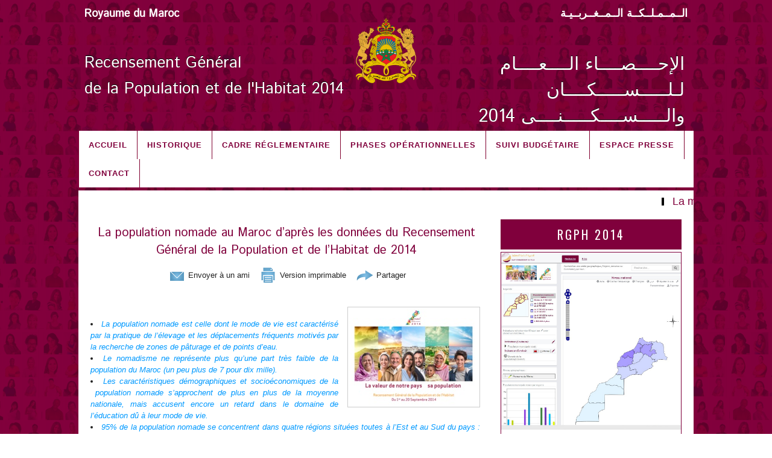

--- FILE ---
content_type: text/html; charset=UTF-8
request_url: https://rgph2014.hcp.ma/La-population-nomade-au-Maroc-d-apres-les-donnees-du-Recensement-General-de-la-Population-et-de-l-Habitat-de-2014_a381.html
body_size: 11493
content:
<!DOCTYPE html PUBLIC "-//W3C//DTD XHTML 1.0 Strict//EN" "http://www.w3.org/TR/xhtml1/DTD/xhtml1-strict.dtd">
<html xmlns="http://www.w3.org/1999/xhtml" xmlns:og="http://ogp.me/ns#" xmlns:fb="http://ogp.me/ns/fb#" xml:lang="fr" lang="fr">
<head>
<title>La population nomade au Maroc d’après les données du Recensement Général de la Population et de l’Habitat de 2014</title>
 
<meta http-equiv="Content-Type" content="text/html; Charset=UTF-8" />
<meta name="author" lang="fr" content="Youssef Maaroufi" />
<meta name="keywords" content="RGPH, 2014, Maroc, Plan, Statistique, Population, Habitat, CND, HCP, " />
<meta name="description" content="&amp;nbsp; 	&amp;nbsp;&amp;nbsp;La population nomade est celle dont le mode de vie est caractérisé par la pratique de l’élevage et les déplacements fréquents motivés par la recherche de zones de pâturage et d..." />

<meta property="og:url" content="https://rgph2014.hcp.ma/La-population-nomade-au-Maroc-d-apres-les-donnees-du-Recensement-General-de-la-Population-et-de-l-Habitat-de-2014_a381.html" />
<meta name="image" property="og:image" content="https://rgph2014.hcp.ma/photo/art/grande/10268909-16765787.jpg?v=1426858854" />
<meta property="og:type" content="article" />
<meta property="og:title" content="La population nomade au Maroc d’après les données du Recensement Général de la Population et de l’Habitat de 2014" />
<meta property="og:description" content="&amp;nbsp; 	&amp;nbsp;&amp;nbsp;La population nomade est celle dont le mode de vie est caractérisé par la pratique de l’élevage et les déplacements fréquents motivés par la recherche de zones de pâturage et de points d’eau. 	Le nomadisme ne représente plus qu’une part très faible de la population du Maro..." />
<meta property="og:site_name" content="Recensement général de la population et de l'habitat 2014 (RGPH2014)" />
<meta property="twitter:card" content="summary_large_image" />
<meta property="twitter:image" content="https://rgph2014.hcp.ma/photo/art/grande/10268909-16765787.jpg?v=1426858854" />
<meta property="twitter:title" content="La population nomade au Maroc d’après les données du Recensemen..." />
<meta property="twitter:description" content="&amp;nbsp; 	&amp;nbsp;&amp;nbsp;La population nomade est celle dont le mode de vie est caractérisé par la pratique de l’élevage et les déplacements fréquents motivés par la recherche de zones de pâturage et d..." />
<meta property="fb:app_id" content="734481103257688" />
<link rel="stylesheet" href="/var/style/style_6.css?v=1705415329" type="text/css" />
<link rel="stylesheet" href="/var/style/style.6910200.css?v=1464615974" type="text/css" />
<link href="https://fonts.googleapis.com/css?family=Anton|Istok+Web|Oswald|Lobster&display=swap" rel="stylesheet" type="text/css" />
<link rel="alternate" media="only screen and (max-width: 640px)" href="https://rgph2014.hcp.ma/m/La-population-nomade-au-Maroc-d-apres-les-donnees-du-Recensement-General-de-la-Population-et-de-l-Habitat-de-2014_a381.html" />
<link rel="canonical" href="https://rgph2014.hcp.ma/La-population-nomade-au-Maroc-d-apres-les-donnees-du-Recensement-General-de-la-Population-et-de-l-Habitat-de-2014_a381.html" />
<link rel="alternate" type="application/rss+xml" title="RSS" href="/xml/syndication.rss" />
<link rel="alternate" type="application/atom+xml" title="ATOM" href="/xml/atom.xml" />
<link rel="icon" href="/favicon.ico?v=1402416071" type="image/x-icon" />
<link rel="shortcut icon" href="/favicon.ico?v=1402416071" type="image/x-icon" />
 
<!-- Google file -->
<meta name="google-site-verification" content="V8Oc1jhk0I0tKoTfBhX_dIVDa7KRbj31QmHNFMPTLjA" />
<script src="/_public/js/jquery-1.8.3.min.js?v=1731587507" type="text/javascript"></script>
<script src="/_public/js/jquery-ui-1.10.3.custom.min.js?v=1731587507" type="text/javascript"></script>
<script src="/_public/js/jquery.tools-1.2.7.min.js?v=1731587507" type="text/javascript"></script>
<script src="/_public/js/compress_scroller.js?v=1731587507" type="text/javascript"></script>
<script src="/_public/js/jquery-tiptip.min.js?v=1731587507" type="text/javascript"></script>
<script src="/_public/js/compress_jquery.ibox.js?v=1731587507" type="text/javascript"></script>
<script src="/_public/js/compress_fonctions.js?v=1731587507" type="text/javascript"></script>
<script type="text/javascript">
/*<![CDATA[*//*---->*/
selected_page = ['article', ''];
selected_page = ['article', '10268909'];
var deploye7096297 = true;

function sfHover_7096297(id) {
	var func = 'hover';
	if ($('#css-responsive').length && parseInt($(window).width()) <= 800) { 
		func = 'click';
	}

	$('#' + id + ' li' + (func == 'click' ? ' > a' : '')).on(func, 
		function(e) { 
			var obj  = (func == 'click' ? $(this).parent('li') :  $(this));
			if (func == 'click') {
				$('#' + id + ' > li').each(function(index) { 
					if ($(this).attr('id') != obj.attr('id') && !$(this).find(obj).length) {
						$(this).find(' > ul:visible').each(function() { $(this).hide(); });
					}
				});
			}
			if(func == 'click' || e.type == 'mouseenter') { 
				if (obj.find('ul:first:hidden').length)	{
					sfHoverShow_7096297(obj); 
				} else if (func == 'click') {
					sfHoverHide_7096297(obj);
				}
				if (func == 'click' && obj.find('ul').length)	return false; 
			}
			else if (e.type == 'mouseleave') { sfHoverHide_7096297(obj); }
		}
	);
}
function sfHoverShow_7096297(obj) {
	obj.addClass('sfhover').css('z-index', 1000); obj.find('ul:first:hidden').each(function() { if ($(this).hasClass('lvl0')) $(this).show('drop', {direction:'down'}, 500); else $(this).css('z-index', -1).show('drop', {direction:'left'}, 500); });
}
function sfHoverHide_7096297(obj) {
	obj.find('ul:visible').each(function() { if ($(this).hasClass('lvl0')) $(this).hide('drop', {direction:'down'}, 500); else $(this).hide('drop', {direction:'left'}, 500);});
}
var deploye13150559 = true;

function sfHover_13150559(id) {
	var func = 'hover';
	if ($('#css-responsive').length && parseInt($(window).width()) <= 800) { 
		func = 'click';
	}

	$('#' + id + ' li' + (func == 'click' ? ' > a' : '')).on(func, 
		function(e) { 
			var obj  = (func == 'click' ? $(this).parent('li') :  $(this));
			if (func == 'click') {
				$('#' + id + ' > li').each(function(index) { 
					if ($(this).attr('id') != obj.attr('id') && !$(this).find(obj).length) {
						$(this).find(' > ul:visible').each(function() { $(this).hide(); });
					}
				});
			}
			if(func == 'click' || e.type == 'mouseenter') { 
				if (obj.find('ul:first:hidden').length)	{
					sfHoverShow_13150559(obj); 
				} else if (func == 'click') {
					sfHoverHide_13150559(obj);
				}
				if (func == 'click' && obj.find('ul').length)	return false; 
			}
			else if (e.type == 'mouseleave') { sfHoverHide_13150559(obj); }
		}
	);
}
function sfHoverShow_13150559(obj) {
	obj.addClass('sfhover').css('z-index', 1000); obj.find('ul:first:hidden').each(function() { if ($(this).hasClass('lvl0')) $(this).show(); else $(this).show(); });
}
function sfHoverHide_13150559(obj) {
	obj.find('ul:visible').each(function() { if ($(this).hasClass('lvl0')) $(this).hide(); else $(this).hide();});
}
var oldTop_6910309, newTop_6910309, Timer_6910309, tmp_6910309 = 0, maxwidth_6910309;
var top_max, top_min;

function newsdefil_6910309(){
	 var img_newsdefil_6910309 = window.document.getElementById('img_newsdefil_6910309');
	 if (img_newsdefil_6910309 != null){
		 if (tmp_6910309 == 0){
			 top_max = 300;
			 top_min = 0;
			 window.document.getElementById('defilbox_6910309').style.top=top_max + 'px';
			 window.document.getElementById('defilbox_6910309').style.visibility='visible';
			 maxwidth_6910309 = img_newsdefil_6910309.offsetTop;
			 maxwidth_6910309 += top_max;
			 tmp_6910309 = 1;
		 }
		 else{
			 maxwidth_6910309 -= 2;
		 }
		 oldTop_6910309 = window.document.getElementById('defilbox_6910309').style.top;
		 pos = oldTop_6910309.indexOf('p');
		 if (pos > 0)	{ oldTop_6910309 = oldTop_6910309.substring(0,pos)*1;}
		 else		{ oldTop_6910309 = top_min;}
		 newTop_6910309 = newTop_6910309 * 1;
		 newTop_6910309 = oldTop_6910309 - 2;
		 if (maxwidth_6910309 < top_min)	{newTop_6910309 = top_max; tmp_6910309 = 0; window.document.getElementById('defilbox_6910309').style.visibility='hidden'}
		 window.document.getElementById('defilbox_6910309').style.top = newTop_6910309 + "px";
	 }
	 Timer_6910309 = setTimeout("newsdefil_6910309()", 100)
}

window.document.onload = newsdefil_6910309();

var deploye7345643 = true;

function sfHover_7345643(id) {
	var func = 'hover';
	if ($('#css-responsive').length && parseInt($(window).width()) <= 800) { 
		func = 'click';
	}

	$('#' + id + ' li' + (func == 'click' ? ' > a' : '')).on(func, 
		function(e) { 
			var obj  = (func == 'click' ? $(this).parent('li') :  $(this));
			if (func == 'click') {
				$('#' + id + ' > li').each(function(index) { 
					if ($(this).attr('id') != obj.attr('id') && !$(this).find(obj).length) {
						$(this).find(' > ul:visible').each(function() { $(this).hide(); });
					}
				});
			}
			if(func == 'click' || e.type == 'mouseenter') { 
				if (obj.find('ul:first:hidden').length)	{
					sfHoverShow_7345643(obj); 
				} else if (func == 'click') {
					sfHoverHide_7345643(obj);
				}
				if (func == 'click' && obj.find('ul').length)	return false; 
			}
			else if (e.type == 'mouseleave') { sfHoverHide_7345643(obj); }
		}
	);
}
function sfHoverShow_7345643(obj) {
	obj.addClass('sfhover').css('z-index', 1000); obj.find('ul:first:hidden').each(function() { if ($(this).hasClass('lvl0')) $(this).show(); else $(this).show(); });
}
function sfHoverHide_7345643(obj) {
	obj.find('ul:visible').each(function() { if ($(this).hasClass('lvl0')) $(this).hide(); else $(this).hide();});
}
var deploye6910194 = true;

function sfHover_6910194(id) {
	var func = 'hover';
	if ($('#css-responsive').length && parseInt($(window).width()) <= 800) { 
		func = 'click';
	}

	$('#' + id + ' li' + (func == 'click' ? ' > a' : '')).on(func, 
		function(e) { 
			var obj  = (func == 'click' ? $(this).parent('li') :  $(this));
			if (func == 'click') {
				$('#' + id + ' > li').each(function(index) { 
					if ($(this).attr('id') != obj.attr('id') && !$(this).find(obj).length) {
						$(this).find(' > ul:visible').each(function() { $(this).hide(); });
					}
				});
			}
			if(func == 'click' || e.type == 'mouseenter') { 
				if (obj.find('ul:first:hidden').length)	{
					sfHoverShow_6910194(obj); 
				} else if (func == 'click') {
					sfHoverHide_6910194(obj);
				}
				if (func == 'click' && obj.find('ul').length)	return false; 
			}
			else if (e.type == 'mouseleave') { sfHoverHide_6910194(obj); }
		}
	);
}
function sfHoverShow_6910194(obj) {
	obj.addClass('sfhover').css('z-index', 1000); obj.find('ul:first:hidden').each(function() { if ($(this).hasClass('lvl0')) $(this).show(); else $(this).show(); });
}
function sfHoverHide_6910194(obj) {
	obj.find('ul:visible').each(function() { if ($(this).hasClass('lvl0')) $(this).hide(); else $(this).hide();});
}

 var GBRedirectionMode = 'IF_FOUND';
/*--*//*]]>*/

</script>
<style type="text/css">
.mod_6910200 img, .mod_6910200 embed, .mod_6910200 table {
	 max-width: 642px;
}

.mod_6910200 .mod_6910200_pub {
	 min-width: 648px;
}

.mod_6910200 .mod_6910200_pub .cel1 {
	 padding: 0;
}

.mod_6910200 .photo.left .mod_6910200_pub, .mod_6910200 .photo.right .mod_6910200_pub {
	 min-width: 324px; margin: 15px 10px;
}

.mod_6910200 .photo.left .mod_6910200_pub {
	 margin-left: 0;
}

.mod_6910200 .photo.right .mod_6910200_pub {
	 margin-right: 0;
}

.mod_6910200 .para_16765787 .photo {
	 position: static;
}

.mod_6910200 .para_16765788 .photo {
	 position: static;
}

.mod_6910200 .para_16765789 .photo {
	 position: static;
}


			#tiptip_holder {
				display: none;
				position: absolute;
				top: 0;
				left: 0;
				z-index: 99999;
			}
</style>
</head>

<body class="mep6">
<!-- ********************************************** ZONE TITRE ********************************************** -->
<div id="z_col0" class="full">
<div class="z_col0_inner">

<!-- espace 6910187 -->
<div id="mod_6910187" class="mod_6910187 wm-module fullbackground "><hr /></div>
<div id="ecart_after_6910187" class="ecart_col0" style="display:none"><hr /></div>
<div id="ecart_before_6818765" class="ecart_col0 " style="display:none"><hr /></div>
<div id="mod_6818765" class="mod_6818765 wm-module module-responsive " style="_position:static">
<div class="fullmod">
<table cellpadding="0" cellspacing="0" class="module-combo nb-modules-2" style="position:relative; _position:static">
<tr>
<td class="celcombo1">
<!-- titre 7102189 -->
<div id="ecart_before_7102189" class="ecart_col0 " style="display:none"><hr /></div>
<div id="mod_7102189" class="mod_7102189 wm-module fullbackground "><div class="fullmod">
	 <div class="titre"><a href="https://rgph2014.hcp.ma/">Royaume du Maroc</a></div>
</div></div>
</td>
<td class="celcombo2 empty">&nbsp;</td>
<td class="celcombo3">
<!-- titre 7102191 -->
<div id="ecart_before_7102191" class="ecart_col0 " style="display:none"><hr /></div>
<div id="mod_7102191" class="mod_7102191 wm-module fullbackground "><div class="fullmod">
	 <div class="titre"><a href="https://rgph2014.hcp.ma/"> الــمــمـلــكــة الــمــغــربــيـة</a></div>
</div></div>
</td>
</tr>
</table>
</div>
</div>
<div id="ecart_after_6818765" class="ecart_col0" style="display:none"><hr /></div>

<!-- espace 6910185 -->
<div id="ecart_before_6910185" class="ecart_col0 " style="display:none"><hr /></div>
<div id="mod_6910185" class="mod_6910185 wm-module fullbackground "><hr /></div>
<div id="ecart_after_6910185" class="ecart_col0" style="display:none"><hr /></div>
<div id="ecart_before_6818569" class="ecart_col0 " style="display:none"><hr /></div>
<div id="mod_6818569" class="mod_6818569 wm-module module-responsive " style="_position:static">
<div class="fullmod">
<table cellpadding="0" cellspacing="0" class="module-combo nb-modules-2" style="position:relative; _position:static">
<tr>
<td class="celcombo1">
<!-- titre 6818570 -->
<div id="ecart_before_6818570" class="ecart_col0 " style="display:none"><hr /></div>
<div id="mod_6818570" class="mod_6818570 wm-module fullbackground "><div class="fullmod">
	 <div class="titre"><a href="https://rgph2014.hcp.ma/">Recensement Général</a></div>
</div></div>
</td>
<td class="celcombo2 empty">&nbsp;</td>
<td class="celcombo3">
<!-- titre 6818684 -->
<div id="ecart_before_6818684" class="ecart_col0 " style="display:none"><hr /></div>
<div id="mod_6818684" class="mod_6818684 wm-module fullbackground "><div class="fullmod">
	 <div class="titre"><a href="https://rgph2014.hcp.ma/">الإحــــصــــاء الــــعــــام</a></div>
</div></div>
</td>
</tr>
</table>
</div>
</div>
<div id="ecart_after_6818569" class="ecart_col0" style="display:none"><hr /></div>
<div id="ecart_before_6818756" class="ecart_col0 " style="display:none"><hr /></div>
<div id="mod_6818756" class="mod_6818756 wm-module module-responsive " style="_position:static">
<div class="fullmod">
<table cellpadding="0" cellspacing="0" class="module-combo nb-modules-2" style="position:relative; _position:static">
<tr>
<td class="celcombo1">
<!-- titre 6818758 -->
<div id="ecart_before_6818758" class="ecart_col0 " style="display:none"><hr /></div>
<div id="mod_6818758" class="mod_6818758 wm-module fullbackground "><div class="fullmod">
	 <div class="titre"><a href="https://rgph2014.hcp.ma/">de la Population et de l'Habitat 2014</a></div>
</div></div>
</td>
<td class="celcombo2 empty">&nbsp;</td>
<td class="celcombo3">
<!-- titre 6818757 -->
<div id="ecart_before_6818757" class="ecart_col0 " style="display:none"><hr /></div>
<div id="mod_6818757" class="mod_6818757 wm-module fullbackground "><div class="fullmod">
	 <div class="titre"><a href="https://rgph2014.hcp.ma/">لـلـــــســـــكــــان والـــــســــكـــــنــــى 2014</a></div>
</div></div>
</td>
</tr>
</table>
</div>
</div>
<div id="ecart_after_6818756" class="ecart_col0" style="display:none"><hr /></div>

<!-- espace 6910184 -->
<div id="ecart_before_6910184" class="ecart_col0 " style="display:none"><hr /></div>
<div id="mod_6910184" class="mod_6910184 wm-module fullbackground "><hr /></div>
<div id="ecart_after_6910184" class="ecart_col0" style="display:none"><hr /></div>

<!-- menu_deployable 7096297 -->
<div id="ecart_before_7096297" class="ecart_col0 " style="display:none"><hr /></div>
<div class="fullwidthsite">
<div id="mod_7096297" class="mod_7096297 module-menu_deployable wm-module  colonne-a type-2 background-cell- bg-height" >
	 <div class="main_menu"><div class="fullmod">
		 <ul id="menuliste_7096297">
			 <li data-link="home," class=" titre first" id="menuliste_7096297_1"><a href="https://rgph2014.hcp.ma/" >Accueil</a></li>
			 <li data-link="rubrique,513726" class=" titre" id="menuliste_7096297_2"><a href="/Historique-RGPH_r7.html" >Historique</a></li>
			 <li data-link="rubrique,519210" class=" titre" id="menuliste_7096297_3"><a href="/Cadre-reglementaire_r12.html" >Cadre réglementaire</a></li>
			 <li data-link="rubrique,515444" class=" titre" id="menuliste_7096297_4"><a href="/Phases-operationnelles_r9.html" >Phases opérationnelles</a></li>
			 <li data-link="rubrique,515446" class=" titre" id="menuliste_7096297_5"><a href="/Suivi-budgetaire-RGPH-2014_r10.html" >Suivi budgétaire</a></li>
			 <li data-link="rubrique,513730" class=" titre" id="menuliste_7096297_6"><a href="/Espace-presse_r8.html" >Espace presse</a></li>
			 <li data-link="article,6427707" class=" titre last" id="menuliste_7096297_7"><a href="/Nous-contacter_a26.html" >Contact</a></li>
		 </ul>
	 <div class="break" style="_height:auto;"></div>
	 </div></div>
	 <div class="clear"></div>
	 <script type="text/javascript">sfHover_7096297('menuliste_7096297')</script>
</div>
</div>
<div id="ecart_after_7096297" class="ecart_col0" style="display:none"><hr /></div>

<!-- espace 7101923 -->
<div id="ecart_before_7101923" class="ecart_col0 " style="display:none"><hr /></div>
<div id="mod_7101923" class="mod_7101923 wm-module fullbackground "><hr /></div>
<div id="ecart_after_7101923" class="ecart_col0" style="display:none"><hr /></div>

<!-- newsh 6819145 -->
<div id="ecart_before_6819145" class="ecart_col0 " style="display:none"><hr /></div>
<div class="fullwidthsite">
<div id="mod_6819145" class="mod_6819145 wm-module fullbackground  module-newsh type-defilant">
	 <div class="titre">
		 <div id="mooquee_6819145" class="mooquee" style="visibility:visible;">
			 <img src="/_images/1.gif" id="img_marquee_start6819145" width="566" height="0" class="image marquee_start" alt="" />
			 <img class="image middle nomargin" src="https://rgph2014.hcp.ma/_images/preset/puces/shape1.gif?v=1732287502" alt=""  /> 
			 <a href="/La-mise-en-ligne-des-microdonnees-anonymisees-du-Recensement-General-de-la-Population-et-de-l-Habitat-de-2014_a388.html">La&nbsp;mise&nbsp;en&nbsp;ligne&nbsp;des&nbsp;microdonnées&nbsp;anonymisées&nbsp;du&nbsp;Recensement&nbsp;Général&nbsp;de&nbsp;la&nbsp;Population&nbsp;et&nbsp;de&nbsp;l'Habitat&nbsp;de&nbsp;2014</a>
			 <img src="/_images/1.gif" id="img_marquee_end6819145" height="0" class="image" alt="" />
		 </div>
	 </div>
</div>
</div>
<div id="ecart_after_6819145" class="ecart_col0" style="display:none"><hr /></div>

<!-- espace 6910183 -->
<div id="ecart_before_6910183" class="ecart_col0 " style="display:none"><hr /></div>
<div id="mod_6910183" class="mod_6910183 wm-module fullbackground "><hr /></div>
</div>
</div>
<!-- ********************************************** FIN ZONE TITRE ****************************************** -->

<div id="main">
<div id="main_inner">

<div id="z_centre">
<div class="z_centre_inner">

<!-- ********************************************** COLONNE 1 ********************************************** -->
<div class="z_colonne main-colonne" id="z_col1">
<div class="z_col_median z_col1_inner z_col_fullheight">
<div id="mod_6910200" class="mod_6910200 wm-module fullbackground  page2_article article-381">
	 <div class="cel1">
		 <div class="titre">
			 <h1 class="access">
				 La population nomade au Maroc d’après les données du Recensement Général de la Population et de l’Habitat de 2014
			 </h1>
		 </div>
		 <br class="texte clear" />
		 <div class="boutons_ligne" id="boutons">
<a class="bt-mail" rel="nofollow" href="/send/10268909/"><img src="https://rgph2014.hcp.ma/photo/bt_mail.png?v=1351243938" class="image middle" alt="Envoyer à un ami" title="Envoyer à un ami"  />&nbsp;Envoyer à un ami</a>			 &nbsp;&nbsp;
<a class="bt-print" rel="nofollow" onclick="window.open(this.href,'_blank', 'width=600, height=800, scrollbars=yes, menubar=yes, resizable=yes');return false;" href="/La-population-nomade-au-Maroc-d-apres-les-donnees-du-Recensement-General-de-la-Population-et-de-l-Habitat-de-2014_a381.html?print=1"><img src="https://rgph2014.hcp.ma/photo/bt_print.png?v=1351243938" class="image middle" alt="Version imprimable" title="Version imprimable"  />&nbsp;Version imprimable</a>			 &nbsp;&nbsp;
<a class="bt-share" href="javascript:void(0)" id="share_boutons_6910200"><img src="https://rgph2014.hcp.ma/photo/bt_share.png?v=1351243938" class="image middle" alt="Partager" title="Partager"  />&nbsp;Partager</a>
		 </div>
		 <br class="texte clear" />
	 <div class="entry-content instapaper_body">
		 <br id="sep_para_1" class="sep_para access"/>
		 <div id="para_1" class="para_16765787 resize" style="">
			 <div class="photo shadow right">
				 <a href="javascript:void(0)" rel="https://rgph2014.hcp.ma/photo/art/grande/10268909-16765787.jpg?v=1426858854&amp;ibox" title="La population nomade au Maroc d’après les données du Recensement Général de la Population et de l’Habitat de 2014"><img class="responsive"  style="display:none" src="https://rgph2014.hcp.ma/photo/art/grande/10268909-16765787.jpg?v=1426858854" alt="La population nomade au Maroc d’après les données du Recensement Général de la Population et de l’Habitat de 2014" title="La population nomade au Maroc d’après les données du Recensement Général de la Population et de l’Habitat de 2014" />
<img class="not-responsive"  src="https://rgph2014.hcp.ma/photo/art/default/10268909-16765787.jpg?v=1426858926" alt="La population nomade au Maroc d’après les données du Recensement Général de la Population et de l’Habitat de 2014" title="La population nomade au Maroc d’après les données du Recensement Général de la Population et de l’Habitat de 2014"  /></a>
			 </div>
			 <div class="texte">
				 <div class="access firstletter">
					 <div class="list">&nbsp;</div>    <ul>  	<li class="list"><span style="display: none;">&nbsp;</span><span style="display: none;">&nbsp;</span><span style="color:#0099ff;"><em>La population nomade est celle dont le mode de vie est caractérisé par la pratique de l’élevage et les déplacements fréquents motivés par la recherche de zones de pâturage et de points d’eau.</em></span></li>  	<li class="list"><span style="color:#0099ff;"><em>Le nomadisme ne représente plus qu’une part très faible de la population du Maroc (un peu plus de 7 pour dix mille).</em></span></li>  	<li class="list"><span style="color:#0099ff;"><em>Les caractéristiques démographiques et socioéconomiques de la &nbsp;population nomade s’approche</em><em>nt</em> <em>de plus en plus </em><em>de </em><em>la moyenne nationale</em><em>, mais </em><em>accusent encore un retard dans le domaine de l’éducation dû à leur mode de vie.</em></span></li>  	<li class="list"><span style="color:#0099ff;"><em>95% de la population nomade se concentrent dans quatre régions situées toutes à l’Est et au Sud du pays&nbsp;: Draa-Tafilalet, Guelmim-Oued Noun, Laayoune-Sakia El Hamra et Souss-Massa.&nbsp;</em></span><span style="display: none;">&nbsp;</span><span style="display: none;">&nbsp;</span></li>  </ul>      <br />  Au Maroc, l’effectif de la population nomade recensée au 1er septembre 2014 s’élève à 25274 personnes contre 68540 en 2004, soit une baisse de 63%. Le nombre de ménages nomades s’établit à 4044 ménages, ce qui correspond à une taille moyenne de 6,2 personnes contre 4,6 personnes au niveau national. <br />   <br />  La structure familiale de cette population est encore dominée par les ménages de grandes tailles. Environ 68,2% des ménages nomades sont constitués de cinq personnes et plus (dont 32,8% sont formés de huit personnes et plus), 10,6% de quatre personnes, 8,1% de trois personnes, 7,1% de deux personnes et seulement 6,1% sont formés d’une seule personne. <br />   <br />  Près de 52% de la population nomade sont des hommes. C’est une population majoritairement jeune, 36,0% sont âgées de moins de 15 ans contre 28% parmi la population totale. Environ 47,5% ont moins de 20 ans et 65,5% moins de 30 ans. Enfin, la population nomade en âge d'activité (15-59 ans) représente 57% et celle du 3ème âge (60 ans et plus) 7,0% contre 62,4% et 9,6% respectivement parmi l’ensemble de la population. <br />  &nbsp; <br />  La part de la population nomade mariée âgée de 15 ans et plus a diminué de 59,5% en 2004 à 55,1% en 2014, tandis que celle des célibataires a augmenté de 35,2% à 40,8%. L’âge moyen au premier mariage des femmes nomades a significativement augmenté de 23,2 ans en 2004 à 26,1 ans en 2014 contrairement à l’ensemble des femmes marocaines. Il en est de même pour l’âge moyen au premier mariage des hommes&nbsp;qui est passé de 28,7 ans à 30,7 ans alors qu’il est resté stable autour de 31,2 ans pour l’ensemble des hommes au niveau national durant la même période. <br />  &nbsp; <br />  Le taux de célibat définitif&nbsp; des nomades à 55 ans a presque triplé en dix ans en passant de 1,3% en 2004 à 3,4% en 2014. Ce taux est, en 2014, plus élevé, parmi les femmes (3,7%) que parmi les hommes (3,1%). <br />   <br />  Le nombre moyen d’enfants par femme nomade a diminué en passant de 4,3 enfants en 2004 à 4 en 2014. Malgré cette légère baisse, cet indice est presque le double de celui observé au niveau national (2,2 enfants) en 2014. <br />   <br />  L’accès à l’enseignement chez les enfants nomades est encore très limité. Le taux de scolarisation des enfants de 7 à 12 ans est de 31,3% (94,5% au niveau national), 39,8% parmi les garçons et seulement 23,5% parmi les filles. <br />   <br />  De même, le niveau d’éducation de la population nomade demeure très faible, 84% des nomades n’ont aucun niveau d’instruction, 2,2% ont fréquenté tout au plus le préscolaire, 9,3% le primaire, 2,7% le collège. Le secondaire et le supérieur n’ont été le fait que de 1,2% et 0,6% respectivement. <br />   <br />  La population nomade est majoritairement analphabète, son taux d’analphabétisme est très élevé&nbsp;: 81&nbsp;,9% contre 32,2% au niveau national. Les femmes nomades sont plus analphabètes que les hommes (89,5% contre 74,9%). <br />   <br />  Les nomades sont plus actifs que l’ensemble de la population, leur taux d'activité est de 56,8% contre 47,6% à l’échelon national. Les hommes nomades sont nettement plus actifs que les femmes (87,7 % contre 22,5%). Les nomades sont moins exposés au chômage que l’ensemble de la population, leur taux de chômage est de 10,1% (16,2% au niveau national), 8,6% pour les hommes (12,4% au niveau national) et 16,7% pour les femmes (29,6% au niveau national). <br />   <br />  Sur le plan régional, Draa-Tafilalet totalise près des deux tiers de la population nomade, soit 60,8%. La région de Guelmim-Oued Noun (21,0%) vient en seconde position, suivie par Laayoune-Sakia El Hamra (6,6%) et Souss-Massa (6,3%). En revanche, les régions de l’Oriental, Eddakhla-Oued Eddahab et Fès-Meknès enregistrent les proportions les plus faibles, respectivement 2,2%, 2,1% et 1,0% de l’ensemble des nomades. <br />   <br />  Les provinces à forte concentration de nomades, à savoir, Tinghir (21.5%), Midelt (20,3%), Assa-Zag (13,8%) et Errachidia (13,8%), enregistrent un peu moins des trois quarts de la population&nbsp; nomade du pays. Les provinces à concentration moyenne (2 à 6%) sont par ordre d’importance: Guelmim, Tata, Zagora, Boujdour et Tarfaya. Les provinces à faible concentration (moins de 2%) concernent: Tan-Tan, Es-Semara, Aousserd, Figuig, Guercif, Taroudannt, Oued Ed-Dahab, Agadir-Ida-Ou-Tanane, Taza, Tiznit, Sidi Ifni, Chtouka- Ait Baha, Laâyoune, Taounate, Ifrane, Jerada et Chichaoua.
				 </div>
			 </div>
			 <div class="clear"></div>
		 </div>
		 <div id="intertitre_2" class="intertitre before_ resize" style="margin-bottom:10px">
			 <br class="access"/>
			 <h2 class="access">Télécharger le document </h2>
		 </div>
		 <div id="para_2" class="para_16765788 resize" style="">
			 <div class="texte">
				 <div class="access firstletter">
					 
				 </div>
			 </div>
			 <div class="clear"></div>
		 </div>
		 <br id="sep_para_3" class="sep_para access"/>
		 <div id="para_3" class="para_16765789 resize" style="">
			 <div class="texte">
				 <div class="access firstletter">
					 <a class="liens" href="http://rgph-2014.hcp.ma/downloads/Publications-RGPH-2014_t18649.html">Voir toutes les publications du RGPH 2014</a> 
				 </div>
			 </div>
			 <div class="clear"></div>
		 </div>
	 </div>
		 <br class="texte clear" />
		 <div class="auteur">
			 <div class="access">Lu 9528 fois</div>
		 </div>
		 <br class="texte clear" />
		 <br class="texte clear" />
		 <div id="entete_liste">
		 <br />
		 <div class="entete_liste">
			 <div class="access" style="padding-top:5px">Retrouvez dans la même rubrique :</div>
		 </div>
		 <div class="break" style="padding-bottom: 10px"></div>
		 <div class="titre_liste first">
			 <h3 class="access">
			 <a class="access" href="/Les-personnes-a-besoins-specifiques-au-Maroc-d-apres-les-donnees-du-Recensement-General-de-la-Population-et-de-l-Habitat_a382.html">			 <img class="image middle nomargin" src="https://rgph2014.hcp.ma/_images/preset/puces/arrow34.gif?v=1732287502" alt=""  /> 
Les personnes à besoins spécifiques au Maroc d’après les données du Recensement Général de la Population et de l’Habitat de 2014</a>
			 </h3>
		 </div>
		 <div class="titre_liste">
			 <h3 class="access">
			 <a class="access" href="/Repartition-geographique-de-la-population-d-apres-les-donnees-du-Recensement-General-de-la-Population-et-de-l-Habitat-de_a380.html">			 <img class="image middle nomargin" src="https://rgph2014.hcp.ma/_images/preset/puces/arrow34.gif?v=1732287502" alt=""  /> 
Répartition géographique de la population d’après les données du Recensement Général de la Population et de l’Habitat de 2014</a>
			 </h3>
		 </div>
		 <div class="titre_liste">
			 <h3 class="access">
			 <a class="access" href="/Presentation-des-resultats-du-RGPH-2014-et-des-nouveaux-outils-technologiques-d-exploitation-directe-de-la-production_a379.html">			 <img class="image middle nomargin" src="https://rgph2014.hcp.ma/_images/preset/puces/arrow34.gif?v=1732287502" alt=""  /> 
Présentation des résultats du RGPH 2014 et des nouveaux outils technologiques d’exploitation directe de la production statistique du HCP par ses utilisateurs potentiels</a>
			 </h3>
		 </div>
		 <div class="titre_liste">
			 <h3 class="access">
			 <a class="access" href="/Presentation-des-principaux-resultats-du-RGPH-2014_a374.html">			 <img class="image middle nomargin" src="https://rgph2014.hcp.ma/_images/preset/puces/arrow34.gif?v=1732287502" alt=""  /> 
Présentation des principaux résultats du RGPH 2014</a>
			 </h3>
		 </div>
		 <div class="titre_liste">
		 <div class="pager">
			 <a class="sel" rel="nofollow" href="javascript:void(0)" onclick='recharge("entete_liste", "/index.php?start=0&amp;numero=381&amp;preaction=mymodule&amp;id_param=6910200&amp;java=false&amp;ajax=true&amp;show=liste_articles&amp;numero=381")'>1</a>
			 <a  rel="nofollow" href="javascript:void(0)" onclick='recharge("entete_liste", "/index.php?start=4&amp;numero=381&amp;preaction=mymodule&amp;id_param=6910200&amp;java=false&amp;ajax=true&amp;show=liste_articles&amp;numero=381")'>2</a>
			 <a  rel="nofollow" href="javascript:void(0)" onclick='recharge("entete_liste", "/index.php?start=8&amp;numero=381&amp;preaction=mymodule&amp;id_param=6910200&amp;java=false&amp;ajax=true&amp;show=liste_articles&amp;numero=381")'>3</a>
			 <a  rel="nofollow" href="javascript:void(0)" onclick='recharge("entete_liste", "/index.php?start=12&amp;numero=381&amp;preaction=mymodule&amp;id_param=6910200&amp;java=false&amp;ajax=true&amp;show=liste_articles&amp;numero=381")'>4</a>
			 <a  rel="nofollow" href="javascript:void(0)" onclick='recharge("entete_liste", "/index.php?start=16&amp;numero=381&amp;preaction=mymodule&amp;id_param=6910200&amp;java=false&amp;ajax=true&amp;show=liste_articles&amp;numero=381")'>5</a>
			 <a rel="nofollow" href="javascript:void(0)" onclick='recharge("entete_liste", "/index.php?start=4&amp;numero=381&amp;preaction=mymodule&amp;id_param=6910200&amp;java=false&amp;ajax=true&amp;show=liste_articles&amp;numero=381")'>&raquo;</a>
			 <span>...</span>
			 <a  rel="nofollow" href="javascript:void(0)" onclick='recharge("entete_liste", "/index.php?start=52&amp;numero=381&amp;preaction=mymodule&amp;id_param=6910200&amp;java=false&amp;ajax=true&amp;show=liste_articles&amp;numero=381")'>14</a>
		 </div>
		 </div>
		 </div>
	 </div>
</div>
<div id="ecart_after_6910200" class="ecart_col1" style="display:none"><hr /></div>
</div>
</div>
<!-- ********************************************** FIN COLONNE 1 ****************************************** -->

<!-- ********************************************** COLONNE 2 ********************************************** -->
<div class="z_colonne" id="z_col2">
<div class="z_col_median z_col2_inner z_col_fullheight">

<!-- menu_deployable 13150559 -->
<div id="mod_13150559" class="mod_13150559 module-menu_deployable wm-module fullbackground  colonne-c type- background-cell- " style="position: relative;">
	 <div class="entete"><div class="fullmod">
		 <span>RGPH 2014</span>
	 </div></div>
	 <ul id="menu_13150559">
	 </ul>
	 <script type="text/javascript">sfHover_13150559('menu_13150559')</script>
</div>
<div id="ecart_after_13150559" class="ecart_col2" style="display:none"><hr /></div>

<!-- espace 6982552 -->
<div id="mod_6982552" class="mod_6982552 wm-module fullbackground "><hr /></div>
<div id="ecart_after_6982552" class="ecart_col2" style="display:none"><hr /></div>

<!-- lien_perso 13145692 -->
<div id="ecart_before_13145692" class="ecart_col2 responsive" style="display:none"><hr /></div>
<div id="mod_13145692" class="mod_13145692 wm-module fullbackground  module-lien_perso">
	 <div class="texte">
		 <a href="http://rgphencartes.hcp.ma" target="_blank"> <img src="/photo/mod-13145692.png?v=1464604643" class="image" alt="http://rgphencartes.hcp.ma" style="width:298px" /></a>
	 </div>
	 <div class="description">
		 RGPH 2014 : Cartographie thématique des données
	 </div>
</div>
<div id="ecart_after_13145692" class="ecart_col2" style="display:none"><hr /></div>

<!-- espace 13151101 -->
<div id="ecart_before_13151101" class="ecart_col2 responsive" style="display:none"><hr /></div>
<div id="mod_13151101" class="mod_13151101 wm-module fullbackground "><hr /></div>
<div id="ecart_after_13151101" class="ecart_col2" style="display:none"><hr /></div>

<!-- lien_perso 13146063 -->
<div id="ecart_before_13146063" class="ecart_col2 responsive" style="display:none"><hr /></div>
<div id="mod_13146063" class="mod_13146063 wm-module fullbackground  module-lien_perso">
	 <div class="texte">
		 <a href="http://rgphentableaux.hcp.ma" target="_blank"> <img src="/photo/mod-13146063.png?v=1464604484" class="image" alt="http://rgphentableaux.hcp.ma" style="width:298px" /></a>
	 </div>
	 <div class="description">
		 RGPH 2014 : Tableaux statistiques dynamiques
	 </div>
</div>
<div id="ecart_after_13146063" class="ecart_col2" style="display:none"><hr /></div>

<!-- espace 6910176 -->
<div id="ecart_before_6910176" class="ecart_col2 responsive" style="display:none"><hr /></div>
<div id="mod_6910176" class="mod_6910176 wm-module fullbackground "><hr /></div>
<div id="ecart_after_6910176" class="ecart_col2" style="display:none"><hr /></div>

<!-- news 6910309 -->
<div id="mod_6910309" class="mod_6910309 wm-module fullbackground  news module-news type-1">
	 <div class="entete"><div class="fullmod">
		 <span>Dernières publications</span>
	 </div></div>
	 <div class="list-news nb-col-4">
	 <div class="support" onmouseover="javascript:clearTimeout(Timer_6910309);" onmouseout="javascript:newsdefil_6910309();">
		 <div id="defilbox_6910309" class="defilbox">
			 <div class="celdefil" onmouseover="javascript:clearTimeout(Timer_6910309);">
				 <h3 class="titre">
					 <img class="image middle nomargin" src="https://rgph2014.hcp.ma/_images/preset/puces/arrow22.gif?v=1732287502" alt=""  /> 
					 <a href="/La-mise-en-ligne-des-microdonnees-anonymisees-du-Recensement-General-de-la-Population-et-de-l-Habitat-de-2014_a388.html">La mise en ligne des microdonnées anonymisées du Recensement Général de la Population et de l'Habitat de 2014</a>
				 </h3>
			 </div>
			 <div class="celdefil" onmouseover="javascript:clearTimeout(Timer_6910309);">
				 <h3 class="titre">
					 <img class="image middle nomargin" src="https://rgph2014.hcp.ma/_images/preset/puces/arrow22.gif?v=1732287502" alt=""  /> 
					 <a href="/Les-personnes-a-besoins-specifiques-au-Maroc-d-apres-les-donnees-du-Recensement-General-de-la-Population-et-de-l-Habitat_a382.html">Les personnes à besoins spécifiques au Maroc d’après les données du Recensement Général de la Population et de l’Habitat de 2014</a>
				 </h3>
			 </div>
			 <div class="celdefil" onmouseover="javascript:clearTimeout(Timer_6910309);">
				 <h3 class="titre">
					 <img class="image middle nomargin" src="https://rgph2014.hcp.ma/_images/preset/puces/arrow22.gif?v=1732287502" alt=""  /> 
					 <a href="/La-population-nomade-au-Maroc-d-apres-les-donnees-du-Recensement-General-de-la-Population-et-de-l-Habitat-de-2014_a381.html">La population nomade au Maroc d’après les données du Recensement Général de la Population et de l’Habitat de 2014</a>
				 </h3>
			 </div>
			 <div class="celdefil" onmouseover="javascript:clearTimeout(Timer_6910309);">
				 <h3 class="titre">
					 <img class="image middle nomargin" src="https://rgph2014.hcp.ma/_images/preset/puces/arrow22.gif?v=1732287502" alt=""  /> 
					 <a href="/Repartition-geographique-de-la-population-d-apres-les-donnees-du-Recensement-General-de-la-Population-et-de-l-Habitat-de_a380.html">Répartition géographique de la population d’après les données du Recensement Général de la Population et de l’Habitat de 2014</a>
				 </h3>
			 </div>
			 <div class="celdefil" onmouseover="javascript:clearTimeout(Timer_6910309);">
				 <h3 class="titre">
					 <img class="image middle nomargin" src="https://rgph2014.hcp.ma/_images/preset/puces/arrow22.gif?v=1732287502" alt=""  /> 
					 <a href="/Presentation-des-resultats-du-RGPH-2014-et-des-nouveaux-outils-technologiques-d-exploitation-directe-de-la-production_a379.html">Présentation des résultats du RGPH 2014 et des nouveaux outils technologiques d’exploitation directe de la production statistique du HCP par ses utilisateurs potentiels</a>
				 </h3>
			 </div>
			 <div class="celdefil" onmouseover="javascript:clearTimeout(Timer_6910309);">
				 <h3 class="titre">
					 <img class="image middle nomargin" src="https://rgph2014.hcp.ma/_images/preset/puces/arrow22.gif?v=1732287502" alt=""  /> 
					 <a href="/Presentation-des-principaux-resultats-du-RGPH-2014_a374.html">Présentation des principaux résultats du RGPH 2014</a>
				 </h3>
			 </div>
			 <div class="celdefil" onmouseover="javascript:clearTimeout(Timer_6910309);">
				 <h3 class="titre">
					 <img class="image middle nomargin" src="https://rgph2014.hcp.ma/_images/preset/puces/arrow22.gif?v=1732287502" alt=""  /> 
					 <a href="/Une-rencontre-communicative-sur-les-premiers-resultats-du-RGPH-2014-a-Settat_a373.html">Une rencontre communicative sur les premiers résultats du RGPH 2014 à Settat</a>
				 </h3>
			 </div>
			 <div class="celdefil" onmouseover="javascript:clearTimeout(Timer_6910309);">
				 <h3 class="titre">
					 <img class="image middle nomargin" src="https://rgph2014.hcp.ma/_images/preset/puces/arrow22.gif?v=1732287502" alt=""  /> 
					 <a href="/رئيس-الحكومة-يزور-مركز-القراءة-الآلية-للوثائق_a371.html">رئيس الحكومة يزور مركز القراءة الآلية للوثائق</a>
				 </h3>
			 </div>
			 <img src="/_images/1.gif" id="img_newsdefil_6910309" class="image" alt="" />
		 </div>
	 </div>
	 </div>
</div>
<div id="ecart_after_6910309" class="ecart_col2" style="display:none"><hr /></div>

<!-- espace 8798877 -->
<div id="ecart_before_8798877" class="ecart_col2 responsive" style="display:none"><hr /></div>
<div id="mod_8798877" class="mod_8798877 wm-module fullbackground "><hr /></div>
<div id="ecart_after_8798877" class="ecart_col2" style="display:none"><hr /></div>

<!-- menu_deployable 7345643 -->
<div id="ecart_before_7345643" class="ecart_col2 responsive" style="display:none"><hr /></div>
<div id="mod_7345643" class="mod_7345643 module-menu_deployable wm-module fullbackground  colonne-c type- background-cell- " style="position: relative;">
	 <div class="entete"><div class="fullmod">
		 <span>Support didactique de formation des recenseurs du RGPH 2014</span>
	 </div></div>
	 <ul id="menu_7345643">
		 <li data-link="article,6881726" class="cell titre first" id="menu_7345643_1"><a href="/Support-didactique-EN-LIGNE-de-formation-des-agents-recenseurs-du-RGPH-2014_a269.html" > <img class="image middle nomargin" src="https://rgph2014.hcp.ma/_images/preset/puces/arrow12.gif?v=1732287501" alt=""  /> Consulter le support didactique EN LIGNE</a></li>
		 <li data-link="article,6754082" class="cell titre last" id="menu_7345643_2"><a href="/Support-didactique-de-formation-des-agents-recenseurs-du-RGPH-2014_a230.html" > <img class="image middle nomargin" src="https://rgph2014.hcp.ma/_images/preset/puces/arrow12.gif?v=1732287501" alt=""  /> Vidéos support didactique</a></li>
	 </ul>
	 <script type="text/javascript">sfHover_7345643('menu_7345643')</script>
</div>
<div id="ecart_after_7345643" class="ecart_col2" style="display:none"><hr /></div>

<!-- espace 7205292 -->
<div id="ecart_before_7205292" class="ecart_col2 responsive" style="display:none"><hr /></div>
<div id="mod_7205292" class="mod_7205292 wm-module fullbackground "><hr /></div>
<div id="ecart_after_7205292" class="ecart_col2" style="display:none"><hr /></div>

<!-- html 7095804 -->
<div id="ecart_before_7095804" class="ecart_col2 responsive" style="display:none"><hr /></div>
	 <iframe width="298" height="200" src="//www.youtube.com/embed/nrLhneXJYnU" frameborder="0" allowfullscreen></iframe>
<div id="ecart_after_7095804" class="ecart_col2" style="display:none"><hr /></div>

<!-- lien_perso 8798704 -->
<div id="ecart_before_8798704" class="ecart_col2 responsive" style="display:none"><hr /></div>
<div id="mod_8798704" class="mod_8798704 wm-module fullbackground  module-lien_perso">
	 <div class="texte">
		 <a href="/downloads/" > <img src="/photo/mod-8798704.png?v=1426764159" class="image" alt="downloads/" style="width:298px" /></a>
	 </div>
</div>
<div id="ecart_after_8798704" class="ecart_col2" style="display:none"><hr /></div>

<!-- espace 7065834 -->
<div id="ecart_before_7065834" class="ecart_col2 responsive" style="display:none"><hr /></div>
<div id="mod_7065834" class="mod_7065834 wm-module fullbackground "><hr /></div>
<div id="ecart_after_7065834" class="ecart_col2" style="display:none"><hr /></div>

<!-- lien_perso 6835747 -->
<div id="ecart_before_6835747" class="ecart_col2 responsive" style="display:none"><hr /></div>
<div id="mod_6835747" class="mod_6835747 wm-module fullbackground  module-lien_perso">
	 <div class="texte">
		 <a href="http://www.hcp.ma" target="_blank"> <img src="/photo/mod-6835747.png?v=1397655626" class="image" alt="http://www.hcp.ma" style="width:298px" /></a>
	 </div>
</div>
<div id="ecart_after_6835747" class="ecart_col2" style="display:none"><hr /></div>

<!-- espace 6910226 -->
<div id="ecart_before_6910226" class="ecart_col2 responsive" style="display:none"><hr /></div>
<div id="mod_6910226" class="mod_6910226 wm-module fullbackground "><hr /></div>
<div id="ecart_after_6910226" class="ecart_col2" style="display:none"><hr /></div>

<!-- espace 6910177 -->
<div id="ecart_before_6910177" class="ecart_col2 responsive" style="display:none"><hr /></div>
<div id="mod_6910177" class="mod_6910177 wm-module fullbackground "><hr /></div>
<div id="ecart_after_6910177" class="ecart_col2" style="display:none"><hr /></div>

<!-- services_web2 6823574 -->
<div id="ecart_before_6823574" class="ecart_col2 responsive" style="display:none"><hr /></div>
<div id="mod_6823574" class="mod_6823574 wm-module fullbackground  services_web2">
	 <div class="entete"><div class="fullmod">
		 <span>Rejoignez-nous</span>
	 </div></div>
		 <div class="cel1">
					 <div class="lien">
						 <a href="https://www.facebook.com/RGPH2014Maroc" style="height: 36px; line-height: 36px" target="_blank"><img src="/_images/services_web2/set6/facebook.png" alt="Facebook" title="Facebook" /></a>
						 <a href="https://www.facebook.com/RGPH2014Maroc" target="_blank">Facebook</a>
					 </div>
					 <div class="lien">
						 <a href="http://twitter.com/rgph2014maroc" style="height: 36px; line-height: 36px" target="_blank"><img src="/_images/services_web2/set6/twitter.png" alt="Twitter" title="Twitter" /></a>
						 <a href="http://twitter.com/rgph2014maroc" target="_blank">Twitter</a>
					 </div>
					 <div class="lien">
						 <a href="https://www.youtube.com/playlist?list=PLX7zJTpUMOxku6m0_NlIrjyUp_4F07C_Y" style="height: 36px; line-height: 36px" target="_blank"><img src="/_images/services_web2/set6/youtube.png" alt="YouTube" title="YouTube" /></a>
						 <a href="https://www.youtube.com/playlist?list=PLX7zJTpUMOxku6m0_NlIrjyUp_4F07C_Y" target="_blank">YouTube</a>
					 </div>
					 <div class="lien">
						 <a href="http://www.dailymotion.com/HCPMaroc" style="height: 36px; line-height: 36px" target="_blank"><img src="/_images/services_web2/set6/dailymotion.png" alt="Dailymotion" title="Dailymotion" /></a>
						 <a href="http://www.dailymotion.com/HCPMaroc" target="_blank">Dailymotion</a>
					 </div>
					 <div class="lien">
						 <a href="http://www.linkedin.com/company/rgph-2014 " style="height: 36px; line-height: 36px" target="_blank"><img src="/_images/services_web2/set6/linkedin.png" alt="RGPH sur LinkedIn" title="RGPH sur LinkedIn" /></a>
						 <a href="http://www.linkedin.com/company/rgph-2014 " target="_blank">RGPH sur LinkedIn</a>
					 </div>
	 <div class="clear"></div>
		 </div>
</div>
</div>
</div>
<!-- ********************************************** FIN COLONNE 2 ****************************************** -->

</div>
</div>

<!-- ********************************************** ZONE OURS ********************************************** -->
<div id="z_col100">
<div class="z_col100_inner">

<!-- menu_deployable 6910194 -->
<div id="mod_6910194" class="mod_6910194 module-menu_deployable wm-module  colonne-a type-2 background-cell- bg-height" >
	 <div class="main_menu">
		 <ul id="menuliste_6910194">
			 <li data-link="home," class=" titre first" id="menuliste_6910194_1"><a href="https://rgph2014.hcp.ma/" >Accueil</a></li>
			 <li data-link="faq,3938" class=" titre" id="menuliste_6910194_2"><a href="/faq/Foires-Aux-Questions_fi3938.html" >FAQ</a></li>
			 <li data-link="galerie,all" class=" titre" id="menuliste_6910194_3"><a href="/photos/" >Photothèque</a></li>
			 <li data-link="video," class=" titre" id="menuliste_6910194_4"><a href="/videos/" >Vidéothèque</a></li>
			 <li data-link="annuaire,all" class=" titre" id="menuliste_6910194_5"><a href="/links/" >Sites associés</a></li>
			 <li data-link="article,6465961" class=" titre last" id="menuliste_6910194_6"><a href="/عناوين-وأرقام-هواتف-المندوبيات-الجهوية-وملحقاتها_a55.html" >Directions régionales du HCP</a></li>
		 </ul>
	 <div class="break" style="_height:auto;"></div>
	 </div>
	 <div class="clear"></div>
	 <script type="text/javascript">sfHover_6910194('menuliste_6910194')</script>
</div>
<div id="ecart_after_6910194" class="ecart_col100" style="display:none"><hr /></div>
<table cellpadding="0" cellspacing="0" id="mod_6910164" class="mod_6910164 wm-module module-responsive  module-combo nb-modules-2" style="position:relative">
<tr>
<td class="celcombo1">
<!-- ours 6910166 -->
<div id="ecart_before_6910166" class="ecart_col100 responsive" style="display:none"><hr /></div>
<div id="mod_6910166" class="mod_6910166 wm-module fullbackground  module-ours"><div class="fullmod">
	 <div class="legal">
		 Recensement Général 		 <br />
		 de la Population et de l’Habitat		 <br />
		 Haut-Commissariat au Plan du Maroc © CND 2014
	 </div>
	 <div class="bouton">
	</div>
</div></div>
</td>
<td class="celcombo2">
<!-- recherche 6910165 -->
<div id="ecart_before_6910165" class="ecart_col100 responsive" style="display:none"><hr /></div>
<div id="mod_6910165" class="mod_6910165 wm-module fullbackground  recherche type-2">
	 <form id="form_6910165" action="/search/" method="get" enctype="application/x-www-form-urlencoded" >
		 <div class="cel1">
			 			 <span><span class="cel">
<input type="text" style="width:160px" id="keyword_safe_6910165" name="keyword_safe_6910165" value="Recherche" class="button" onfocus="this.style.display='none'; document.getElementById('keyword_6910165').style.display='inline'; document.getElementById('keyword_6910165').focus()" /><input type="text" style="display:none;width:160px" id="keyword_6910165" name="keyword" value="" class="button" onblur="if (this.value == '') {this.style.display='none'; document.getElementById('keyword_safe_6910165').style.display='inline';}"  />			 </span><span class="cel">
<input type="image" src="/photo/mod-6910165-1.png?v=1399155775" alt="OK" />
			 </span></span>
		 </div>
	 </form>
</div>
</td>
</tr>
</table>
</div>
</div>
<!-- ********************************************** FIN ZONE OURS ****************************************** -->

</div>
</div>
<script type="text/javascript">
/*<![CDATA[*//*---->*/

	 
	toleft_6819145 		= false;
	stop_6819145 		= false;
	speed_6819145 		= 40;
	steps_6819145 		= 1;
	newsh_start(6819145); 
	
	if ($("#mooquee_6819145").length)		$("#mooquee_6819145").hover(function() { stop_6819145 = true; }, function() { stop_6819145 = false; });
	
		var tool = '<div id="bulleshare_boutons_6910200" class="" style="z-index: 1000;"><div class=\"bookmarks_encapse\" id=\"boutons_6910200\"> <div class=\"auteur social\"> <table class=\"inner\" cellpadding=\"0\" cellspacing=\"0\"><tr><td class=\'cel1 liens\' style=\'width:35%;\'> <a target=\"_blank\" href=\"http://www.facebook.com/share.php?u=https%3A%2F%2Frgph2014.hcp.ma%2FLa-population-nomade-au-Maroc-d-apres-les-donnees-du-Recensement-General-de-la-Population-et-de-l-Habitat-de-2014_a381.html\"><img src=\"/_images/addto/facebook.png?v=1732287175\" alt=\"Facebook\" title=\"Facebook\" />Facebook<' + '/a><' + '/td><td class=\'cel1 liens\' style=\'width:35%;\'> <a target=\"_blank\" href=\"http://twitter.com/intent/tweet?text=La+population+nomade+au+Maroc+d%E2%80%99apr%C3%A8s+les+donn%C3%A9es+du+Recensement+G%C3%A9n%C3%A9ral+de+la+Population+et+de+l%E2%80%99Habitat+de+2014+http%3A%2F%2Fxfru.it%2FhzMY8l\"><img src=\"/_images/addto/twitter.png?v=1732287176\" alt=\"Twitter\" title=\"Twitter\" />Twitter<' + '/a><' + '/td><td class=\'cel1 liens\' style=\'width:35%;\'> <a target=\"_blank\" href=\"http://www.linkedin.com/shareArticle?mini=true&amp;url=https%3A%2F%2Frgph2014.hcp.ma%2FLa-population-nomade-au-Maroc-d-apres-les-donnees-du-Recensement-General-de-la-Population-et-de-l-Habitat-de-2014_a381.html&amp;title=La+population+nomade+au+Maroc+d%E2%80%99apr%C3%A8s+les+donn%C3%A9es+du+Recensement+G%C3%A9n%C3%A9ral+de+la+Population+et+de+l%E2%80%99Habitat+de+2014&amp;source=&amp;summary=\"><img src=\"/_images/addto/linkedin.png?v=1732287176\" alt=\"LinkedIn\" title=\"LinkedIn\" />LinkedIn<' + '/a><' + '/td><' + '/tr><tr><td class=\'cel1 liens\' style=\'width:35%;\'> <a target=\"_blank\" href=\"http://digg.com/submit?phase=2&amp;url=https%3A%2F%2Frgph2014.hcp.ma%2FLa-population-nomade-au-Maroc-d-apres-les-donnees-du-Recensement-General-de-la-Population-et-de-l-Habitat-de-2014_a381.html&amp;title=La+population+nomade+au+Maroc+d%E2%80%99apr%C3%A8s+les+donn%C3%A9es+du+Recensement+G%C3%A9n%C3%A9ral+de+la+Population+et+de+l%E2%80%99Habitat+de+2014\"><img src=\"/_images/addto/digg.png?v=1732287175\" alt=\"Digg\" title=\"Digg\" />Digg<' + '/a><' + '/td><td class=\'cel1 liens\' style=\'width:35%;\'> <a target=\"_blank\" href=\"http://www.google.com/bookmarks/mark?op=edit&amp;bkmk=https%3A%2F%2Frgph2014.hcp.ma%2FLa-population-nomade-au-Maroc-d-apres-les-donnees-du-Recensement-General-de-la-Population-et-de-l-Habitat-de-2014_a381.html\"><img src=\"/_images/addto/google.png?v=1732287176\" alt=\"Google\" title=\"Google\" />Google<' + '/a><' + '/td><td class=\'cel1 liens\' style=\'width:35%;\'> <a target=\"_blank\" href=\"http://www.tapemoi.com/submit.php?lien=https%3A%2F%2Frgph2014.hcp.ma%2FLa-population-nomade-au-Maroc-d-apres-les-donnees-du-Recensement-General-de-la-Population-et-de-l-Habitat-de-2014_a381.html\"><img src=\"/_images/addto/tapemoi.png?v=1732287176\" alt=\"Tape-moi\" title=\"Tape-moi\" />Tape-moi<' + '/a><' + '/td><' + '/tr><tr><td class=\'cel1 liens\' style=\'width:35%;\'> <a target=\"_blank\" href=\"http://reddit.com/submit?url=https%3A%2F%2Frgph2014.hcp.ma%2FLa-population-nomade-au-Maroc-d-apres-les-donnees-du-Recensement-General-de-la-Population-et-de-l-Habitat-de-2014_a381.html&amp;title=La+population+nomade+au+Maroc+d%E2%80%99apr%C3%A8s+les+donn%C3%A9es+du+Recensement+G%C3%A9n%C3%A9ral+de+la+Population+et+de+l%E2%80%99Habitat+de+2014\"><img src=\"/_images/addto/reddit.png?v=1732287176\" alt=\"Reddit\" title=\"Reddit\" />Reddit<' + '/a><' + '/td><td class=\'cel1 liens\' style=\'width:35%;\'> <a target=\"_blank\" href=\"http://meneame.net/submit.php?url=https%3A%2F%2Frgph2014.hcp.ma%2FLa-population-nomade-au-Maroc-d-apres-les-donnees-du-Recensement-General-de-la-Population-et-de-l-Habitat-de-2014_a381.html\"><img src=\"/_images/addto/Meneame.png?v=1732287175\" alt=\"Meneame\" title=\"Meneame\" />Meneame<' + '/a><' + '/td><td class=\'cel1 liens\' style=\'width:35%;\'> <a target=\"_blank\" href=\"http://www.viadeo.com/shareit/share/?url=https%3A%2F%2Frgph2014.hcp.ma%2FLa-population-nomade-au-Maroc-d-apres-les-donnees-du-Recensement-General-de-la-Population-et-de-l-Habitat-de-2014_a381.html\"><img src=\"/_images/addto/viadeo.png?v=1732287176\" alt=\"Viadeo\" title=\"Viadeo\" />Viadeo<' + '/a><' + '/td><' + '/tr><tr><td class=\'cel1 liens\' style=\'width:35%;\'> <a target=\"_blank\" href=\"http://pinterest.com/pin/create/button/?url=https%3A%2F%2Frgph2014.hcp.ma%2FLa-population-nomade-au-Maroc-d-apres-les-donnees-du-Recensement-General-de-la-Population-et-de-l-Habitat-de-2014_a381.html&amp;description=La+population+nomade+au+Maroc+d%E2%80%99apr%C3%A8s+les+donn%C3%A9es+du+Recensement+G%C3%A9n%C3%A9ral+de+la+Population+et+de+l%E2%80%99Habitat+de+2014\"><img src=\"/_images/addto/pinterest.png?v=1732287176\" alt=\"Pinterest\" title=\"Pinterest\" />Pinterest<' + '/a><' + '/td> <td>&nbsp;<' + '/td> <td>&nbsp;<' + '/td> <' + '/tr><' + '/table> <' + '/div><br /><' + '/div></div>';
		$('#share_boutons_6910200').tipTip({
			activation: 'click',
			content: tool,
			maxWidth: 'auto',
			keepAlive: true,
			defaultPosition: 'right',
			edgeOffset: 5,
			delay: 0,
			enter: function() {
				
				}
			});
	

	
	var maxWidth6823574 = 0;
	$('.mod_6823574 div.lien').each(function() { 
		width = $(this).innerWidth();
		if (width > maxWidth6823574)	maxWidth6823574 = width;
	});
	
	$('.mod_6823574 div.lien').each(function() {
		width = $(this).innerWidth();
		if (width <= maxWidth6823574)	$(this).css('width', maxWidth6823574 + 'px');
	});
	
$(function() {
    var ok_search = false;
    var search = document.location.pathname.replace(/^(.*)\/search\/([^\/]+)\/?(.*)$/, '$2');
    if (search != '' && search != document.location.pathname)	{ 
        ok_search = true;
    } else {
        search = document.location.search.replace(/^\?(.*)&?keyword=([^&]*)&?(.*)/, '$2');
        if (search != '' && search != document.location.search)	{
            ok_search = true;
        }
    }
    if (ok_search) {
        $('#icon-search-6910165').trigger('click');
        $('#keyword_safe_6910165').hide(); 
        $('#keyword_6910165').val(decodeURIComponent(search).replace('+', ' ')).show();
    }
});

/*--*//*]]>*/
</script>
</body>

</html>


--- FILE ---
content_type: text/css
request_url: https://rgph2014.hcp.ma/var/style/style_6.css?v=1705415329
body_size: 6559
content:
body, .body {margin: 0;padding: 0.1px;height: 100%;font-family: "Arial", sans-serif;background-color: white;background-image: url(https://rgph2014.hcp.ma/photo/background-6.png?v=1399156495);background-attachment: fixed;background-position : top center;}#main, #z_col0.full .fullmod {position: relative;width: 1020px;margin: 5px auto;}#z_col0.full .fullmod {border:none;margin-top: 0;margin-bottom: 0;}#main {margin-top: 0;}.z_col0_inner {margin-top: 5px;}.fullwidthsite {width: 1020px;margin: 0 auto;}#main_table_inner {border-spacing: 0;width: 1020px;padding: 0;background-color: transparent;}#main_inner {position: static;width: auto;display: block;background-color: transparent;}#z_col130 {position: relative;//position: auto;}.z_col130_td_inner {vertical-align: top;padding: 0;background-color: transparent;}.z_col130_inner {background-color: transparent;}#z_col130 .z_col130_inner {height: 0px;}#z_col130 div.ecart_col130 {height: 0px;}#z_col130 div.ecart_col130 hr{display: none;}#z_centre {position: relative;width: 100%;}.z_centre_inner {overflow: hidden;width: 100%;display: block;}#z_col0 {position: relative;//position: auto;}.z_col0_td_inner {vertical-align: top;padding: 0;background-color: transparent;background-position:top center;background-repeat:no-repeat;}.z_col0_inner {position: static;display: block;background-color: transparent;background-image: url(https://rgph2014.hcp.ma/photo/background_colonne-6-0.png?v=1399155771);background-position:top center;background-repeat:no-repeat; _height: 150px;_background-image: none;_filter: progid:DXImageTransform.Microsoft.AlphaImageLoader(src='https://rgph2014.hcp.ma/photo/background_colonne-6-0.png', sizingMethod='scale');}#z_col0 .z_col0_inner {padding: 0px 0px 0px 0px;}#z_col0 div.ecart_col0 {height: 0px;}#z_col0 div.ecart_col0 hr{display: none;}#z_col1, #z_col2 {display:inline;position: relative;//position: auto;float:left;min-height: 1px;}#z_col1 {height: 100%;width: 700px;}.z_col1_td_inner {vertical-align: top;padding: 0;width: 700px;background-color: #FFFFFF;}.z_col1_inner {display: block;height: 100%;background-color: #FFFFFF;}#z_col1 .z_col1_inner {padding: 5px 0px 20px 0px;}#z_col1 div.ecart_col1 {height: 0px;}#z_col1 div.ecart_col1 hr{display: none;}#z_col2 {height: 100%;width: 320px;}.z_col2_td_inner {vertical-align: top;padding: 0;width: 320px;background-color: #FFFFFF;}.z_col2_inner {display: block;height: 100%;background-color: #FFFFFF;}#z_col2 .z_col2_inner {padding: 5px 20px 20px 0px;}#z_col2 div.ecart_col2 {height: 0px;}#z_col2 div.ecart_col2 hr{display: none;}#z_colfull {height: 100%;}.z_colfull_td_inner {vertical-align: top;padding: 0;background-color: #FFFFFF;}.z_colfull_inner {display: block;height: 100%;background-color: #FFFFFF;}#z_colfull .z_colfull_inner {padding: 5px 20px 20px 0px;}#z_colfull div.ecart_colfull {height: 0px;}#z_colfull div.ecart_colfull hr{display: none;}#z_col100 {border: 1px #CCCCCC solid;clear: both;position: relative;//position: auto;}.z_col100_td_inner {vertical-align: top;padding: 0;background-color: transparent;border: 1px #CCCCCC solid;background-repeat: no-repeat;}.z_col100_inner {background-color: transparent;background-repeat: no-repeat;}#z_col100 .z_col100_inner {padding: 0px 0px 0px 0px;}#z_col100 div.ecart_col100 {height: 0px;}#z_col100 div.ecart_col100 hr{display: none;}.mod_6910174 {position: relative;background-color: transparent;margin: 0;margin-left: 6px;padding: 0px 0px;}.mod_6910174 .titre, .mod_6910174 .titre a{text-decoration: none;text-transform: none;text-align: left;color: #EBEB21;font: bold  16px "Istok Web", "Arial", sans-serif;text-shadow: #000000 0px -1px 0px;}.mod_6910174 .titre a:hover{color: #FFFFFF;text-decoration: none;background: transparent;font-weight: bold;}.mod_6910174 .titre_image{text-decoration: none;text-transform: none;text-align: left;color: #EBEB21;font: bold  16px "Istok Web", "Arial", sans-serif;text-shadow: #000000 0px -1px 0px;position: relative;display: block;}.mod_6910174 .image{margin: 0;}.mod_6910168 {position: relative;background-color: transparent;margin: 0;margin-left: 10px;padding: 0px 0px;}.mod_6910168 .titre, .mod_6910168 .titre a{text-transform: none;text-decoration: none;text-align: left;color: #FFFFFF;font: normal 18px "Istok Web", "Arial", sans-serif;text-shadow: #000000 0px -1px 0px;}.mod_6910168 .titre a:hover{color: #FFFFFF;text-decoration: none;background: transparent;font-weight: normal;}.mod_6910168 .titre_image{text-transform: none;text-decoration: none;text-align: left;color: #FFFFFF;font: normal 18px "Istok Web", "Arial", sans-serif;text-shadow: #000000 0px -1px 0px;position: relative;display: block;}.mod_6910168 .image{margin: 0;}.mod_6910169 {position: relative;background-color: transparent;margin: 0;margin-right: 15px;padding: 0px 0px;}.mod_6910169 .titre, .mod_6910169 .titre a{text-align: right;text-transform: none;text-decoration: none;color: #FFFFFF;font: normal 20px "Istok Web", "Arial", sans-serif;text-shadow: #000000 0px -1px 0px;}.mod_6910169 .titre a:hover{color: #FFFFFF;text-decoration: none;background: transparent;font-weight: normal;}.mod_6910169 .titre_image{text-align: right;text-transform: none;text-decoration: none;color: #FFFFFF;font: normal 20px "Istok Web", "Arial", sans-serif;text-shadow: #000000 0px -1px 0px;position: relative;display: block;}.mod_6910169 .image{margin: 0;}.mod_6910171 {position: relative;background-color: transparent;margin: 0;margin-right: 15px;padding: 0px 0px;}.mod_6910171 .titre, .mod_6910171 .titre a{text-align: right;text-decoration: none;text-transform: none;color: #FFFFFF;font: normal 20px "Istok Web", "Arial", sans-serif;text-shadow: #000000 0px -1px 0px;}.mod_6910171 .titre a:hover{color: #FFFFFF;text-decoration: none;background: transparent;font-weight: normal;}.mod_6910171 .titre_image{text-align: right;text-decoration: none;text-transform: none;color: #FFFFFF;font: normal 20px "Istok Web", "Arial", sans-serif;text-shadow: #000000 0px -1px 0px;position: relative;display: block;}.mod_6910171 .image{margin: 0;}.mod_6910172 {position: relative;background-color: transparent;margin: 0;margin-left: 10px;padding: 0px 0px;}.mod_6910172 .titre, .mod_6910172 .titre a{text-transform: none;text-decoration: none;text-align: left;color: #FFFFFF;font: normal 18px "Istok Web", "Arial", sans-serif;text-shadow: #000000 0px -1px 0px;}.mod_6910172 .titre a:hover{color: #FFFFFF;text-decoration: none;background: transparent;font-weight: normal;}.mod_6910172 .titre_image{text-transform: none;text-decoration: none;text-align: left;color: #FFFFFF;font: normal 18px "Istok Web", "Arial", sans-serif;text-shadow: #000000 0px -1px 0px;position: relative;display: block;}.mod_6910172 .image{margin: 0;}.mod_6910225 {margin-left: 10px;position: relative;}.mod_6910225 .entete{background-color: transparent;position: relative;padding: 5px 0px;text-decoration: none;text-transform: none;color: #FFFFFF;text-align: center;font: normal 16px/2em "Palatino Linotype", "Book Antiqua", "Palatino", serif;}.mod_6910225 .cel1{position: relative;background-color: transparent;padding: 5px 0;}.mod_6910225 .lien, .mod_6910225 .lien a{text-decoration: none;color: #FFFFFF;text-align: center;font: normal 8px "Helvetica", sans-serif;}.mod_6910225 .lien a:hover{color: #80003C;text-decoration: none;background: transparent;font-weight: normal;}.mod_6910225 .lien a, .mod_6910225 a.lien{display: block;_width: 52px;}.mod_6910225 .lien{padding: 0 0px;float: left;position: relative;}.mod_6910166 {position: relative;background-color: transparent;padding: 0px 0px;}.mod_6910166 .legal, .mod_6910166 .legal a{text-align: left;color: #FFFFFF;font: normal 13px "Istok Web", "Arial", sans-serif;text-shadow: #FFFFFF 0px 1px 0px;}.mod_6910166 .bouton, .mod_6910166 .bouton a{text-decoration: none;text-align: left;color: #666666;font: normal 12px "Helvetica", sans-serif;text-shadow: #FFFFFF 0px 1px 0px;}.mod_6910166 .bouton a:hover{color: #63ADDB;text-decoration: none;background: transparent;font-weight: normal;}.mod_6910165 .entete{background-color: transparent;position: relative;padding: 0px 0px;color: #63ADDB;text-align: left;text-transform: none;text-decoration: none;font: normal 18px "Lobster", "Arial", sans-serif;}.mod_6910165 .cel1{position: relative;background-color: transparent;padding: 0px 0px;white-space: nowrap;}.mod_6910165 .texte, .mod_6910165 .texte a{color: #999999;text-align: left;text-decoration: none;font: normal 12px/1.5em "Helvetica", sans-serif;}.mod_6910165 .texte a:hover{text-decoration: none;background: transparent;}.mod_6910165 .avance, .mod_6910165 .avance a{color: #FFFFFF;text-align: justify;text-decoration: none;font: normal 12px "Helvetica", sans-serif;}.mod_6910165 .avance a:hover{color: #999999;text-decoration: none;background: transparent;font-weight: normal;}.mod_6910165 form{text-align: left;}.mod_6910165 .cel1 .button{border-right: none;}.mod_6910309 {border: 1px solid #FFFFFF;}.mod_6910309 .entete{background-color: #EEEEEE;position: relative;padding: 8px 15px;border-radius: 5px 5px 0 0;-moz-border-radius: 5px 5px 0 0;-webkit-border-radius: 5px 5px 0 0;color: #E8955A;text-align: left;text-transform: none;text-decoration: none;font: bold  16px "Istok Web", "Arial", sans-serif;}.mod_6910309 .cel1{position: relative;background-color: #EEEEEE;padding: 8px 15px;position: relative;}.mod_6910309 .cel2{position: relative;background-color: #EEEEEE;padding: 8px 15px;position: relative;}.mod_6910309 .titre, .mod_6910309 .titre a{color: #333333;text-align: left;text-decoration: none;font: normal 14px "Helvetica", sans-serif;}.mod_6910309 .titre a:hover{color: #E66937;text-decoration: none;background: transparent;font-weight: normal;}.mod_6910309 .celdefil{padding: 8px 15px;position: relative;}.mod_6910309 .support{position: relative;background-color: #EEEEEE;height: 300px;overflow: hidden;position: relative;border-radius: 0 0 5px 5px;-moz-border-radius: 0 0 5px 5px;-webkit-border-radius: 0 0 5px 5px;}.mod_6910309 .defilbox{height: 100%;position: absolute;left: 0;top: 300px;visibility: hidden;}.mod_6910309 .onglet, .mod_6910309 .onglet a{color: #63ADDB;text-align: justify;text-decoration: none;font: bold  13px "Helvetica", sans-serif;}.mod_6910309 .onglet a:hover{color: #CCCCCC;text-decoration: none;background: transparent;font-weight: bold;}.mod_6910309 .auteur, .mod_6910309 .auteur a, .mod_6910309 a.auteur, .mod_6910309 a.auteur:hover{color: #63ADDB;text-align: left;text-decoration: none;font: normal 12px "Helvetica", sans-serif;}.mod_6910309 .date, .mod_6910309 .date a, .mod_6910309 a.date{color: #63ADDB;text-align: left;text-decoration: none;font: normal 12px "Helvetica", sans-serif;}.mod_6910309 .onglet{border-top: none;height: 100%;_height: auto;}.mod_6910309 .onglet ul{list-style: none;padding: 0;}.mod_6910309 .onglet li{position: relative;float: left;margin-right: 10px;}.mod_6910309 .onglet li a{display: block;padding: 1ex 1.5ex;}.mod_6910309 .onglet li.selected{z-index: 900;background: transparent;border: none;border-radius: 5px 5px 5px 5px;-moz-border-radius: 5px 5px 5px 5px;-webkit-border-radius: 5px 5px 5px 5px;}.mod_6910309 .onglet li.selected a{color: #CCCCCC;text-decoration: none;background: transparent;font-weight: bold;text-decoration: inherit;}.mod_6910309 .inner_tabs{border: none;background: transparent;height: 100%;padding: 10px;position: relative;border-radius: 5px 5px 5px 5px;-moz-border-radius: 5px 5px 5px 5px;-webkit-border-radius: 5px 5px 5px 5px;}.mod_6910309 .last{border-bottom-left-radius: 5px;border-bottom-right-radius: 5px;-moz-border-radius-bottomleft: 5px;-moz-border-radius-bottomright: 5px;-webkit-border-bottom-left-radius: 5px;-webkit-border-bottom-right-radius: 5px;}#z_col0.full .mod_6910195 .cel1 .fullmod, #z_col0.full .mod_6910195 .entete .fullmod, #z_col0.full .mod_6910195 .cel2 .fullmod {width: 1020px;}.mod_6910195 {position: relative;background-color: transparent;position: relative;}.mod_6910195 .entete{background-color: transparent;position: relative;margin: 0;padding: 0;text-transform: none;text-decoration: none;text-align: center;color: #80003C;font: normal 14px "Century Gothic", sans-serif;text-shadow: #FFFFFF 0px 1px 0px;}.mod_6910195 label.entete{margin-right: 0px;}.mod_6910195 .titre{width: 100%;overflow: hidden;position: relative;line-height: 1.5em;height: 1.5em;padding: 8px 0;}.mod_6910195 .mooquee{position: absolute;overflow: hidden;white-space: nowrap;visibility: hidden;}.mod_6910195 .mooquee-text{position: absolute;}.mod_6910195 .titre, .mod_6910195 .titre a{text-decoration: none;text-transform: none;color: #FFFFFF;text-align: center;font: normal 18px "Tahoma", "Geneva", sans-serif;}.mod_6910195 .titre a:hover{color: #FFFFFF;text-decoration: none;background: transparent;font-weight: bold;}.mod_6910195 .titre a{margin: 0 5px;}.mod_6910195 .date{text-decoration: none;text-transform: none;text-align: center;color: #80003C;font: normal 14px "Oswald", "Arial", sans-serif;text-shadow: #FFFFFF 0px 1px 0px;}#mod_7345768 {background-image: url(http://rgph-2014.hcp.ma/photo/fond-7345768.png?v=1407616272);background-repeat: repeat-x;z-index: 998;//width: 100%;}#mod_7345768 .entete{background-color: transparent;position: relative;margin: 0;padding: 0;text-transform: none;text-decoration: none;text-align: left;color: #63ADDB;font: normal 18px/2em "Lobster", "Arial", sans-serif;}#mod_7345768 .titre a{text-transform: none;text-decoration: none;text-align: left;color: #666666;font: normal 16px "Lobster", "Arial", sans-serif;text-shadow: #FFFFFF 0px 1px 0px;}#mod_7345768 .stitre a{text-transform: uppercase;text-decoration: none;text-align: left;color: #666666;font: normal 11px "Helvetica", sans-serif;}#mod_7345768 ul{list-style-type: none;}#menu_7345768 li{position: relative;background-color: transparent;border-left: 1px dotted #666666;_font-size: 1px;_line-height: 1px;}*+html #menu_7345768 li{font-size: 1px;line-height: 1px;}#menu_7345768 li.titre{width: 298px;}#menu_7345768 li.titre a{display: block;padding: 11px;}#menu_7345768 li.titre a:hover{color: #63ADDB;text-decoration: none;background: transparent;font-weight: normal;}#menu_7345768 li.stitre a{background-color: #F1F1F1;}#menu_7345768  li.stitre a:hover{color: #63ADDB;background: #F1F1F1;font-weight: normal;}#menu_7345768 li .menu{display: none;background-image: url(http://rgph-2014.hcp.ma/photo/fond-7345768.png?v=1407616272);background-repeat: repeat-x;}#menu_7345768 li.sfhover ul li ul, #menu_7345768 li ul li.sfhover ul li ul{display: none;}#menu_7345768 .menu{display: none;position: absolute;width: 200px;left: -202px;top: -1px;}#menu_7345768 .menu li .menu{display: none;position: absolute;width: 200px;left: -202px;top: -1px;}#menu_7345768 .menu li a{line-height: 19px;height: 19px;_padding-bottom: 10px;}#menu_7345768 .menu li a{//height: 18px;}#z_col0.full .mod_6910193 .cel1 .fullmod, #z_col0.full .mod_6910193 .entete .fullmod, #z_col0.full .mod_6910193 .cel2 .fullmod {width: 940px;}#mod_6910193 {background-image: url(http://rgph-2014.hcp.ma/photo/fond-6910193.png?v=1399155791);background-repeat: repeat-x;z-index: 1000;//width: 100%;}#mod_6910193 .entete{background-color: transparent;position: relative;margin: 0;padding: 0;text-decoration: none;text-transform: none;text-align: left;color: #63ADDB;font: normal 18px/2em "Lobster", "Arial", sans-serif;}#mod_6910193 .titre a{text-transform: uppercase;text-decoration: none;text-align: center;color: #80003C;font: normal 14px "Oswald", "Arial", sans-serif;text-shadow: #FFFFFF 0px 1px 0px;}#mod_6910193 .stitre a{text-transform: none;text-decoration: none;text-align: left;color: #666666;font: normal 14px "Oswald", "Arial", sans-serif;}#mod_6910193 ul{list-style-type: none;}#mod_6910193 .main_menu{position: relative;background-color: transparent;border-left: 1px solid #FFFFFF;_position: relative;_width: 100%;z-index: 1000;}#mod_6910193 .main_menu li.titre{float: left;margin: auto;padding: 0;border-right: 1px solid #FFFFFF;}#mod_6910193 .main_menu li.titre a{display: block;padding: 14px;background: url(/_images/icones/1.gif);}#mod_6910193 .main_menu li.titre a:hover{color: #FFFFFF;text-decoration: none;background: #80003C;font-weight: normal;}#mod_6910193 .main_menu li.stitre a{background-color: #EEEEEE;}#mod_6910193 .main_menu li.stitre a:hover{color: #80003C;background: #DDDDDD;font-weight: normal;}#mod_6910193 .main_menu ul li.titre ul{display: none;border-right: 1px solid #FFFFFF;}#mod_6910193 .main_menu ul li.slast a{padding-bottom: 13px;}#mod_6910193 .main_menu ul li.sfhover ul{position: absolute;margin-top: 0;}#mod_6910193 .main_menu ul li.sfhover ul li{float: none;margin-left: -1px;margin-top: -1px;border-left: 1px solid #FFFFFF;}#mod_6910193 .main_menu ul li.titre ul{//left: 0;}#mod_6910193 .main_menu ul li.titre{//position: relative;}#mod_6910193 .main_menu li.sfhover ul li a{width: 215px;}#mod_6910193 .main_menu ul li ul{_border-left: 1px solid #FFFFFF;}#mod_6910193 .main_menu ul li ul li{_border-bottom: 1px solid #EEEEEE;;}#mod_6910193 .main_menu ul li ul li ul li.sfhover{_border-bottom: 1px solid  #DDDDDD;font-weight: normal;;;}#mod_6910193 .main_menu ul li.sfhover ul li ul, #mod_6910193 .main_menu ul li ul li.sfhover ul li ul{display: none;}#mod_6910193 .main_menu ul li ul li.sfhover, #mod_6910193 .main_menu ul li ul li ul li.sfhover{position: relative;}#mod_6910193 .main_menu ul li ul li.sfhover ul, #mod_6910193 .main_menu ul li ul li ul li.sfhover ul{top: -1px;margin-top: 0;margin-left: 243px;_margin-left: 243px;}#mod_6910193 .main_menu ul li ul li.sfhover ul li, #mod_6910193 .main_menu ul li ul li ul li.sfhover ul li{margin-left: -1px;border-left: none;_border-left: 1px solid #FFFFFF;}#mod_6910193 .main_menu ul li ul li.sfhover ul li a, #mod_6910193 .main_menu ul li ul li ul li.sfhover ul li a{margin-left: 1px;border-left: 1px solid #FFFFFF;_margin-left: 0;_border-left: 0;}#mod_6910194 {background-image: url(http://rgph-2014.hcp.ma/photo/fond-6910194.png?v=1399155792);background-repeat: repeat-x;z-index: 900;//width: 100%;}#mod_6910194 .entete{background-color: transparent;position: relative;margin: 0;padding: 0;text-decoration: none;text-transform: none;text-align: left;color: #63ADDB;font: normal 18px/2em "Lobster", "Arial", sans-serif;}#mod_6910194 .titre a{text-transform: none;text-decoration: none;text-align: center;color: #80003C;font: normal 14px "Oswald", "Arial", sans-serif;text-shadow: #FFFFFF 0px 1px 0px;}#mod_6910194 .stitre a{text-decoration: none;text-transform: none;text-align: left;color: #666666;font: normal 14px "Oswald", "Arial", sans-serif;}#mod_6910194 ul{list-style-type: none;}#mod_6910194 .main_menu{position: relative;background-color: transparent;border-left: 1px solid #FFFFFF;_position: relative;_width: 100%;z-index: 900;}#mod_6910194 .main_menu li.titre{float: left;margin: auto;padding: 0;border-right: 1px solid #FFFFFF;}#mod_6910194 .main_menu li.titre a{display: block;padding: 10px;background: url(/_images/icones/1.gif);}#mod_6910194 .main_menu li.titre a:hover{color: #FFFFFF;text-decoration: none;background: #80003C;font-weight: normal;}#mod_6910194 .main_menu li.stitre a{background-color: #EEEEEE;}#mod_6910194 .main_menu li.stitre a:hover{color: #80003C;background: #DDDDDD;font-weight: normal;}#mod_6910194 .main_menu ul li.titre ul{display: none;border-right: 1px solid #FFFFFF;}#mod_6910194 .main_menu ul li.slast a{padding-bottom: 9px;}#mod_6910194 .main_menu ul li.sfhover ul{position: absolute;margin-top: 0;}#mod_6910194 .main_menu ul li.sfhover ul li{float: none;margin-left: -1px;margin-top: -1px;border-left: 1px solid #FFFFFF;}#mod_6910194 .main_menu ul li.titre ul{//left: 0;}#mod_6910194 .main_menu ul li.titre{//position: relative;}#mod_6910194 .main_menu li.sfhover ul li a{width: 200px;}#mod_6910194 .main_menu ul li ul{_border-left: 1px solid #FFFFFF;}#mod_6910194 .main_menu ul li ul li{_border-bottom: 1px solid #EEEEEE;;}#mod_6910194 .main_menu ul li ul li ul li.sfhover{_border-bottom: 1px solid  #DDDDDD;font-weight: normal;;;}#mod_6910194 .main_menu ul li.sfhover ul li ul, #mod_6910194 .main_menu ul li ul li.sfhover ul li ul{display: none;}#mod_6910194 .main_menu ul li ul li.sfhover, #mod_6910194 .main_menu ul li ul li ul li.sfhover{position: relative;}#mod_6910194 .main_menu ul li ul li.sfhover ul, #mod_6910194 .main_menu ul li ul li ul li.sfhover ul{top: -1px;margin-top: 0;margin-left: 220px;_margin-left: 220px;}#mod_6910194 .main_menu ul li ul li.sfhover ul li, #mod_6910194 .main_menu ul li ul li ul li.sfhover ul li{margin-left: -1px;border-left: none;_border-left: 1px solid #FFFFFF;}#mod_6910194 .main_menu ul li ul li.sfhover ul li a, #mod_6910194 .main_menu ul li ul li ul li.sfhover ul li a{margin-left: 1px;border-left: 1px solid #FFFFFF;_margin-left: 0;_border-left: 0;}#mod_13151082 {background-image: url(http://rgph2014.hcp.ma/photo/fond-13151082.png?v=1464615649);background-repeat: repeat-x;z-index: 998;//width: 100%;}#mod_13151082 .entete{background-color: transparent;position: relative;margin: 0;padding: 0;text-transform: none;text-decoration: none;text-align: left;color: #63ADDB;font: normal 18px/2em "Lobster", "Arial", sans-serif;}#mod_13151082 .titre a{text-transform: none;text-decoration: none;text-align: left;color: #666666;font: normal 16px "Lobster", "Arial", sans-serif;text-shadow: #FFFFFF 0px 1px 0px;}#mod_13151082 .stitre a{color: #666666;text-align: left;text-decoration: none;text-transform: uppercase;font: normal 11px "Helvetica", sans-serif;}#mod_13151082 ul{list-style-type: none;}#menu_13151082 li{position: relative;background-color: transparent;border-left: 1px dotted #666666;_font-size: 1px;_line-height: 1px;}*+html #menu_13151082 li{font-size: 1px;line-height: 1px;}#menu_13151082 li.titre{width: 298px;}#menu_13151082 li.titre a{display: block;padding: 11px;}#menu_13151082 li.titre a:hover{color: #63ADDB;text-decoration: none;background: transparent;font-weight: normal;}#menu_13151082 li.stitre a{background-color: #F1F1F1;}#menu_13151082  li.stitre a:hover{color: #63ADDB;background: #F1F1F1;font-weight: normal;}#menu_13151082 li .menu{display: none;background-image: url(http://rgph2014.hcp.ma/photo/fond-13151082.png?v=1464615649);background-repeat: repeat-x;}#menu_13151082 li.sfhover ul li ul, #menu_13151082 li ul li.sfhover ul li ul{display: none;}#menu_13151082 .menu{display: none;position: absolute;width: 200px;left: -202px;top: -1px;}#menu_13151082 .menu li .menu{display: none;position: absolute;width: 200px;left: -202px;top: -1px;}#menu_13151082 .menu li a{line-height: 19px;height: 19px;_padding-bottom: 10px;}#menu_13151082 .menu li a{//height: 18px;}.mod_13148277 {position: relative;background-color: rgb(0, 0, 0);background: transparent\9;background-color: rgba(0, 0, 0, 0.7);filter: progid:DXImageTransform.Microsoft.gradient(startColorstr=#b2000000, endColorstr=#b2000000);zoom:1;padding: 8px 15px;}.mod_13148277 .texte, .mod_13148277 .texte a{text-decoration: none;text-align: center;color: #63ADDB;font: normal 18px "Lobster", "Arial", sans-serif;}.mod_13148277 .texte a:hover{color: #FFFFFF;text-decoration: none;background: transparent;font-weight: normal;}.mod_13148277 .description{text-decoration: none;text-align: left;color: #FFFFFF;font: normal 12px "Helvetica", sans-serif;}.mod_6910188 {position: relative;padding: 0px 0px;}.mod_6910188 .texte, .mod_6910188 .texte a{text-decoration: none;text-align: center;color: #63ADDB;font: normal 18px "Lobster", "Arial", sans-serif;}.mod_6910188 .texte a:hover{color: #FFFFFF;text-decoration: none;background: transparent;font-weight: normal;}.mod_6910188 .description{text-decoration: none;text-align: left;color: #FFFFFF;font: normal 12px "Helvetica", sans-serif;}.mod_8798875 {position: relative;background-color: rgb(0, 0, 0);background: transparent\9;background-color: rgba(0, 0, 0, 0.7);filter: progid:DXImageTransform.Microsoft.gradient(startColorstr=#b2000000, endColorstr=#b2000000);zoom:1;padding: 8px 15px;}.mod_8798875 .texte, .mod_8798875 .texte a{text-decoration: none;text-align: center;color: #63ADDB;font: normal 18px "Lobster", "Arial", sans-serif;}.mod_8798875 .texte a:hover{color: #FFFFFF;text-decoration: none;background: transparent;font-weight: normal;}.mod_8798875 .description{text-decoration: none;text-align: left;color: #FFFFFF;font: normal 12px "Helvetica", sans-serif;}.mod_13148271 {position: relative;background-color: rgb(0, 0, 0);background: transparent\9;background-color: rgba(0, 0, 0, 0.7);filter: progid:DXImageTransform.Microsoft.gradient(startColorstr=#b2000000, endColorstr=#b2000000);zoom:1;padding: 8px 15px;}.mod_13148271 .texte, .mod_13148271 .texte a{text-decoration: none;text-align: center;color: #63ADDB;font: normal 18px "Lobster", "Arial", sans-serif;}.mod_13148271 .texte a:hover{color: #FFFFFF;text-decoration: none;background: transparent;font-weight: normal;}.mod_13148271 .description{text-decoration: none;text-align: left;color: #FFFFFF;font: normal 12px "Helvetica", sans-serif;}.mod_7205261 {position: relative;background-color: rgba(0, 0, 0, 0.7);padding: 8px 15px;}.mod_7205261 .texte, .mod_7205261 .texte a{text-decoration: none;text-align: center;color: #63ADDB;font: normal 18px "Lobster", "Arial", sans-serif;}.mod_7205261 .texte a:hover{color: #FFFFFF;text-decoration: none;background: transparent;font-weight: normal;}.mod_7205261 .description{text-decoration: none;text-align: left;color: #FFFFFF;font: normal 12px "Helvetica", sans-serif;}.mod_7065834 {height: 10px;margin: 0;padding: 0;width: 100%;}.mod_7065834  hr{display: none;}.mod_6910226 {height: 40px;margin: 0;padding: 0;width: 100%;}.mod_6910226  hr{display: none;}.mod_7205292 {height: 10px;margin: 0;padding: 0;width: 100%;}.mod_7205292  hr{display: none;}.mod_6910177 {height: 40px;margin: 0;padding: 0;width: 100%;}.mod_6910177  hr{display: none;}.mod_6982552 {height: 4px;margin: 0;padding: 0;width: 100%;}.mod_6982552  hr{display: none;}.mod_6910176 {height: 10px;margin: 0;padding: 0;width: 100%;}.mod_6910176  hr{display: none;}.mod_8798877 {height: 10px;margin: 0;padding: 0;width: 100%;}.mod_8798877  hr{display: none;}#z_col0.full .mod_6910183 .cel1 .fullmod, #z_col0.full .mod_6910183 .entete .fullmod, #z_col0.full .mod_6910183 .cel2 .fullmod {width: 1016px;}.mod_6910183 {height: 0px;margin: 0;padding: 0;width: 100%;}.mod_6910183  hr{display: none;}#z_col0.full .mod_6910184 .cel1 .fullmod, #z_col0.full .mod_6910184 .entete .fullmod, #z_col0.full .mod_6910184 .cel2 .fullmod {width: 1016px;}.mod_6910184 {height: 2px;margin: 0;padding: 0;width: 100%;}.mod_6910184  hr{display: none;}#z_col0.full .mod_6910185 .cel1 .fullmod, #z_col0.full .mod_6910185 .entete .fullmod, #z_col0.full .mod_6910185 .cel2 .fullmod {width: 1016px;}.mod_6910185 {height: 50px;margin: 0;padding: 0;width: 100%;}.mod_6910185  hr{display: none;}#z_col0.full .mod_6910187 .cel1 .fullmod, #z_col0.full .mod_6910187 .entete .fullmod, #z_col0.full .mod_6910187 .cel2 .fullmod {width: 1016px;}.mod_6910187 {height: 5px;margin: 0;padding: 0;width: 100%;}.mod_6910187  hr{display: none;}#z_col0.full .mod_7101923 .cel1 .fullmod, #z_col0.full .mod_7101923 .entete .fullmod, #z_col0.full .mod_7101923 .cel2 .fullmod {width: 1016px;}.mod_7101923 {height: 5px;margin: 0;padding: 0;width: 100%;}.mod_7101923  hr{display: none;}.mod_13151101 {height: 4px;margin: 0;padding: 0;width: 100%;}.mod_13151101  hr{display: none;}.mod_6910164 {width: 100%;}.mod_6910164 .fullmod table{width: 100%;}.mod_6910164 td{vertical-align: top;}.mod_6910164 .celcombo1{position: relative;padding-left: 20px;padding-top: 20px;padding-bottom: 30px;width: 780px;max-width: 780px;}.mod_6910164 .celcombo2{position: relative;padding-right: 20px;padding-top: 20px;}#z_col0.full .mod_6910164 .fullmod .fullmod, #z_col100.full .mod_6910164 .fullmod .fullmod, #z_col130.full .mod_6910164 .fullmod .fullmod{width: auto;}#z_col0.full .mod_6910173 .cel1 .fullmod, #z_col0.full .mod_6910173 .entete .fullmod, #z_col0.full .mod_6910173 .cel2 .fullmod {width: 1020px;}.mod_6910173 {width: 100%;}.mod_6910173 .fullmod table{width: 100%;}.mod_6910173 td{vertical-align: top;}.mod_6910173 .celcombo1{position: relative;background-color: transparent;width: 340px;max-width: 340px;}.mod_6910173 .celcombo2{position: relative;background-color: transparent;width: 340px;max-width: 340px;}.mod_6910173 .celcombo3{position: relative;background-color: transparent;}#z_col0.full .mod_6910173 .fullmod .fullmod, #z_col100.full .mod_6910173 .fullmod .fullmod, #z_col130.full .mod_6910173 .fullmod .fullmod{width: auto;}#z_col0.full .mod_6910170 .cel1 .fullmod, #z_col0.full .mod_6910170 .entete .fullmod, #z_col0.full .mod_6910170 .cel2 .fullmod {width: 1020px;}.mod_6910170 {width: 100%;}.mod_6910170 .fullmod table{width: 100%;}.mod_6910170 td{vertical-align: top;}.mod_6910170 .celcombo1{position: relative;background-color: transparent;width: 395px;max-width: 395px;}.mod_6910170 .celcombo2{position: relative;background-color: transparent;width: 230px;max-width: 230px;}.mod_6910170 .celcombo3{position: relative;background-color: transparent;}#z_col0.full .mod_6910170 .fullmod .fullmod, #z_col100.full .mod_6910170 .fullmod .fullmod, #z_col130.full .mod_6910170 .fullmod .fullmod{width: auto;}#z_col0.full .mod_6910167 .cel1 .fullmod, #z_col0.full .mod_6910167 .entete .fullmod, #z_col0.full .mod_6910167 .cel2 .fullmod {width: 1020px;}.mod_6910167 {width: 100%;}.mod_6910167 .fullmod table{width: 100%;}.mod_6910167 td{vertical-align: top;}.mod_6910167 .celcombo1{position: relative;background-color: transparent;width: 400px;max-width: 400px;}.mod_6910167 .celcombo2{position: relative;background-color: transparent;width: 220px;max-width: 220px;}.mod_6910167 .celcombo3{position: relative;background-color: transparent;}#z_col0.full .mod_6910167 .fullmod .fullmod, #z_col100.full .mod_6910167 .fullmod .fullmod, #z_col130.full .mod_6910167 .fullmod .fullmod{width: auto;}#mod_7096297 {background-image: url(http://rgph-2014.hcp.ma/photo/fond-7096297.png?v=1403537484);background-repeat: repeat-x;z-index: 1000;//width: 100%;}#mod_7096297 .entete{background-color: transparent;position: relative;margin: 0;padding: 0;color: #63ADDB;text-align: left;text-decoration: none;text-transform: none;font: normal 18px/2em "Lobster", "Arial", sans-serif;}#mod_7096297 .titre a{color: #80003C;text-align: center;text-decoration: none;text-transform: uppercase;font: bold  13px "Trebuchet MS", sans-serif;letter-spacing: 1px;}#mod_7096297 .stitre a{color: #FFFFFF;text-align: left;text-decoration: none;text-transform: none;font: normal 12px "Oswald", "Arial", sans-serif;}#mod_7096297 ul{list-style-type: none;}#mod_7096297 .main_menu{position: relative;background-color: #FFFFFF;border-left: 1px solid #80002F;_position: relative;_width: 100%;z-index: 1000;}#mod_7096297 .main_menu li.titre{float: left;margin: auto;padding: 0;border-right: 1px solid #80002F;}#mod_7096297 .main_menu li.titre a{display: block;padding: 16px;background-color: #FFFFFF;}#mod_7096297 .main_menu li.titre a:hover{color: #FFFFFF;text-decoration: none;background: #80003C;font-weight: bold;}#mod_7096297 .main_menu li.stitre a{background-color: #80003C;}#mod_7096297 .main_menu li.stitre a:hover{color: #80003C;background: #DFA780;font-weight: normal;}#mod_7096297 .main_menu ul li.titre ul{display: none;border-right: 1px solid #80002F;}#mod_7096297 .main_menu ul li.slast a{padding-bottom: 15px;}#mod_7096297 .main_menu ul li.sfhover ul{position: absolute;margin-top: 0;}#mod_7096297 .main_menu ul li.sfhover ul li{float: none;margin-left: -1px;margin-top: -1px;border-left: 1px solid #80002F;margin-top: -1px;}#mod_7096297 .main_menu ul li.titre ul{//left: 0;}#mod_7096297 .main_menu ul li.titre{//position: relative;}#mod_7096297 .main_menu li.sfhover ul li a{width: 215px;}#mod_7096297 .main_menu ul li ul{_border-left: 1px solid #80002F;}#mod_7096297 .main_menu ul li ul li{_border-bottom: 1px solid #80003C;;}#mod_7096297 .main_menu ul li ul li ul li.sfhover{_border-bottom: 1px solid  #DFA780;font-weight: normal;;;}#mod_7096297 .main_menu ul li.sfhover ul li ul, #mod_7096297 .main_menu ul li ul li.sfhover ul li ul{display: none;}#mod_7096297 .main_menu ul li ul li.sfhover, #mod_7096297 .main_menu ul li ul li ul li.sfhover{position: relative;}#mod_7096297 .main_menu ul li ul li.sfhover ul, #mod_7096297 .main_menu ul li ul li ul li.sfhover ul{top: -1px;margin-top: 0;margin-left: 247px;_margin-left: 247px;}#mod_7096297 .main_menu ul li ul li.sfhover ul li, #mod_7096297 .main_menu ul li ul li ul li.sfhover ul li{margin-left: -1px;border-left: none;_border-left: 1px solid #80002F;}#mod_7096297 .main_menu ul li ul li.sfhover ul li a, #mod_7096297 .main_menu ul li ul li ul li.sfhover ul li a{margin-left: 1px;border-left: 1px solid #80002F;_margin-left: 0;_border-left: 0;}.mod_6819145 {position: relative;background-color: #FFFFFF;position: relative;}.mod_6819145 .entete{background-color: transparent;position: relative;margin: 0;padding: 0;text-transform: none;text-decoration: none;color: #80003C;text-align: center;font: normal 14px "Century Gothic", sans-serif;text-shadow: #FFFFFF 0px 1px 0px;}.mod_6819145 label.entete{margin-right: 0px;}.mod_6819145 .titre{width: 100%;overflow: hidden;position: relative;line-height: 1.5em;height: 1.5em;padding: 8px 0;}.mod_6819145 .mooquee{position: absolute;overflow: hidden;white-space: nowrap;visibility: hidden;}.mod_6819145 .mooquee-text{position: absolute;}.mod_6819145 .titre, .mod_6819145 .titre a{text-decoration: none;text-transform: none;color: #80003C;text-align: center;font: normal 18px "Tahoma", "Geneva", sans-serif;}.mod_6819145 .titre a:hover{color: #E8BD74;text-decoration: none;background: transparent;font-weight: normal;}.mod_6819145 .titre a{margin: 0 5px;}.mod_6819145 .date{text-transform: none;color: #80003C;text-align: center;text-decoration: none;font: normal 14px "Oswald", "Arial", sans-serif;text-shadow: #FFFFFF 0px 1px 0px;}.mod_7102189 {position: relative;background-color: transparent;margin: 0;margin-left: 10px;padding: 0px 0px;}.mod_7102189 .titre, .mod_7102189 .titre a{text-transform: none;text-decoration: none;text-align: left;color: #FFFFFF;font: bold  18px "Istok Web", "Arial", sans-serif;}.mod_7102189 .titre a:hover{color: #EBEB21;text-decoration: none;background: transparent;font-weight: bold;}.mod_7102189 .titre_image{text-transform: none;text-decoration: none;text-align: left;color: #FFFFFF;font: bold  18px "Istok Web", "Arial", sans-serif;position: relative;display: block;}.mod_7102189 .image{margin: 0;}.mod_7102191 {position: relative;background-color: transparent;margin: 0;margin-right: 10px;padding: 0px 0px;}.mod_7102191 .titre, .mod_7102191 .titre a{text-align: right;text-transform: none;text-decoration: none;color: #FFFFFF;font: bold  18px "Istok Web", "Arial", sans-serif;}.mod_7102191 .titre a:hover{color: #EBEB21;text-decoration: none;background: transparent;font-weight: bold;}.mod_7102191 .titre_image{text-align: right;text-transform: none;text-decoration: none;color: #FFFFFF;font: bold  18px "Istok Web", "Arial", sans-serif;position: relative;display: block;}.mod_7102191 .image{margin: 0;}.mod_6818765 {width: 100%;}.mod_6818765 .fullmod table{width: 100%;}.mod_6818765 td{vertical-align: top;}.mod_6818765 .celcombo1{position: relative;background-color: transparent;width: 340px;max-width: 340px;}.mod_6818765 .celcombo2{position: relative;background-color: transparent;width: 340px;max-width: 340px;}.mod_6818765 .celcombo3{position: relative;background-color: transparent;}#z_col0.full .mod_6818765 .fullmod .fullmod, #z_col100.full .mod_6818765 .fullmod .fullmod, #z_col130.full .mod_6818765 .fullmod .fullmod{width: auto;}.mod_6818570 {position: relative;background-color: transparent;margin: 0;margin-left: 10px;padding: 0px 0px;}.mod_6818570 .titre, .mod_6818570 .titre a{text-transform: none;text-decoration: none;text-align: left;color: #FFFFFF;font: normal 26px "Istok Web", "Arial", sans-serif;text-shadow: #000000 0px -1px 0px;}.mod_6818570 .titre a:hover{color: #FFFFFF;text-decoration: none;background: transparent;font-weight: normal;}.mod_6818570 .titre_image{text-transform: none;text-decoration: none;text-align: left;color: #FFFFFF;font: normal 26px "Istok Web", "Arial", sans-serif;text-shadow: #000000 0px -1px 0px;position: relative;display: block;}.mod_6818570 .image{margin: 0;}.mod_6818684 {position: relative;background-color: transparent;margin: 0;margin-right: 15px;padding: 0px 0px;}.mod_6818684 .titre, .mod_6818684 .titre a{color: #FFFFFF;text-align: right;text-transform: none;text-decoration: none;font: normal 30px "Istok Web", "Arial", sans-serif;text-shadow: #000000 0px -1px 0px;}.mod_6818684 .titre a:hover{color: #FFFFFF;text-decoration: none;background: transparent;font-weight: normal;}.mod_6818684 .titre_image{color: #FFFFFF;text-align: right;text-transform: none;text-decoration: none;font: normal 30px "Istok Web", "Arial", sans-serif;text-shadow: #000000 0px -1px 0px;position: relative;display: block;}.mod_6818684 .image{margin: 0;}.mod_6818569 {width: 100%;}.mod_6818569 .fullmod table{width: 100%;}.mod_6818569 td{vertical-align: top;}.mod_6818569 .celcombo1{position: relative;background-color: transparent;width: 460px;max-width: 460px;}.mod_6818569 .celcombo2{position: relative;background-color: transparent;width: 100px;max-width: 100px;}.mod_6818569 .celcombo3{position: relative;background-color: transparent;}#z_col0.full .mod_6818569 .fullmod .fullmod, #z_col100.full .mod_6818569 .fullmod .fullmod, #z_col130.full .mod_6818569 .fullmod .fullmod{width: auto;}.mod_6818757 {position: relative;background-color: transparent;margin: 0;margin-right: 15px;padding: 0px 0px;}.mod_6818757 .titre, .mod_6818757 .titre a{text-align: right;text-decoration: none;text-transform: none;color: #FFFFFF;font: normal 30px "Istok Web", "Arial", sans-serif;text-shadow: #000000 0px -1px 0px;}.mod_6818757 .titre a:hover{color: #FFFFFF;text-decoration: none;background: transparent;font-weight: normal;}.mod_6818757 .titre_image{text-align: right;text-decoration: none;text-transform: none;color: #FFFFFF;font: normal 30px "Istok Web", "Arial", sans-serif;text-shadow: #000000 0px -1px 0px;position: relative;display: block;}.mod_6818757 .image{margin: 0;}.mod_6818758 {position: relative;background-color: transparent;margin: 0;margin-left: 10px;padding: 0px 0px;}.mod_6818758 .titre, .mod_6818758 .titre a{text-transform: none;text-decoration: none;text-align: left;color: #FFFFFF;font: normal 26px "Istok Web", "Arial", sans-serif;text-shadow: #000000 0px -1px 0px;}.mod_6818758 .titre a:hover{color: #FFFFFF;text-decoration: none;background: transparent;font-weight: normal;}.mod_6818758 .titre_image{text-transform: none;text-decoration: none;text-align: left;color: #FFFFFF;font: normal 26px "Istok Web", "Arial", sans-serif;text-shadow: #000000 0px -1px 0px;position: relative;display: block;}.mod_6818758 .image{margin: 0;}.mod_6818756 {width: 100%;}.mod_6818756 .fullmod table{width: 100%;}.mod_6818756 td{vertical-align: top;}.mod_6818756 .celcombo1{position: relative;background-color: transparent;width: 460px;max-width: 460px;}.mod_6818756 .celcombo2{position: relative;background-color: transparent;width: 100px;max-width: 100px;}.mod_6818756 .celcombo3{position: relative;background-color: transparent;}#z_col0.full .mod_6818756 .fullmod .fullmod, #z_col100.full .mod_6818756 .fullmod .fullmod, #z_col130.full .mod_6818756 .fullmod .fullmod{width: auto;}.mod_8798704 {position: relative;padding: 0px 0px;}.mod_8798704 .texte, .mod_8798704 .texte a{color: #63ADDB;text-align: center;text-decoration: none;font: normal 18px "Lobster", "Arial", sans-serif;}.mod_8798704 .texte a:hover{color: #FFFFFF;text-decoration: none;background: transparent;font-weight: normal;}.mod_8798704 .description{color: #FFFFFF;text-align: left;text-decoration: none;font: normal 12px "Helvetica", sans-serif;}#mod_7345643 {z-index: 998;//width: 100%;}#mod_7345643 .entete{background-color: #80003C;position: relative;padding: 10px 10px;color: #FFFFFF;text-transform: none;text-decoration: none;text-align: left;font: normal 16px "Oswald", "Arial", sans-serif;}#mod_7345643 .titre a{color: #000000;text-transform: none;text-decoration: none;text-align: left;font: normal 14px "Oswald", "Arial", sans-serif;text-shadow: #FFFFFF 0px 1px 0px;}#mod_7345643 .stitre a{text-transform: uppercase;text-decoration: none;text-align: left;color: #666666;font: normal 11px "Helvetica", sans-serif;}#mod_7345643 ul{list-style-type: none;}#menu_7345643 li{position: relative;background-color: #F2E6E6;_font-size: 1px;_line-height: 1px;}*+html #menu_7345643 li{font-size: 1px;line-height: 1px;}#menu_7345643 li.titre{width: 300px;}#menu_7345643 li.titre a{display: block;padding: 10px;}#menu_7345643 li.titre a:hover{color: #80003C;text-decoration: none;background: transparent;font-weight: normal;}#menu_7345643 li.stitre a{background-color: #F1F1F1;}#menu_7345643  li.stitre a:hover{color: #63ADDB;background: #F1F1F1;font-weight: normal;}#menu_7345643 li .menu{display: none;}#menu_7345643 li.sfhover ul li ul, #menu_7345643 li ul li.sfhover ul li ul{display: none;}#menu_7345643 .menu{display: none;position: absolute;width: px;left: 0px;top: 0px;}#menu_7345643 .menu li .menu{display: none;position: absolute;width: px;left: 0px;top: 0px;}#menu_7345643 .menu li a{line-height: 17px;height: 17px;_padding-bottom: 9px;}#menu_7345643 .menu li a{//height: 16px;}.mod_6823574 {position: relative;}.mod_6823574 .entete{background-color: transparent;position: relative;padding: 2px 0px;text-align: center;color: #FFFFFF;text-transform: none;text-decoration: none;font: normal 16px/2em "Palatino Linotype", "Book Antiqua", "Palatino", serif;}.mod_6823574 .cel1{position: relative;background-color: transparent;padding: 2px 0;}.mod_6823574 .lien, .mod_6823574 .lien a{color: #80003C;text-align: center;text-decoration: none;font: normal 7px "Trebuchet MS", sans-serif;}.mod_6823574 .lien a:hover{color: #EDD871;text-decoration: none;background: transparent;font-weight: normal;}.mod_6823574 .lien a, .mod_6823574 a.lien{display: block;_width: 52px;}.mod_6823574 .lien{padding: 0 0px;float: left;position: relative;}.mod_6835747 {position: relative;padding: 0px 0px;}.mod_6835747 .texte, .mod_6835747 .texte a{text-decoration: none;text-align: center;color: #63ADDB;font: normal 18px "Lobster", "Arial", sans-serif;}.mod_6835747 .texte a:hover{color: #FFFFFF;text-decoration: none;background: transparent;font-weight: normal;}.mod_6835747 .description{text-decoration: none;text-align: left;color: #FFFFFF;font: normal 12px "Helvetica", sans-serif;}.mod_7205255 {border: 1px solid #DFA780;position: relative;background-color: transparent;padding: 0px 0px;}.mod_7205255 .texte, .mod_7205255 .texte a{text-decoration: none;text-align: center;color: #63ADDB;font: normal 18px "Lobster", "Arial", sans-serif;}.mod_7205255 .texte a:hover{color: #FFFFFF;text-decoration: none;background: transparent;font-weight: normal;}.mod_7205255 .description{text-align: center;color: #80003C;text-decoration: none;font: bold  12px "Helvetica", sans-serif;}.mod_13145692 {border: 1px solid #80003C;position: relative;background-color: transparent;padding: 0px 0px;}.mod_13145692 .texte, .mod_13145692 .texte a{text-decoration: none;text-align: center;color: #63ADDB;font: normal 18px "Lobster", "Arial", sans-serif;}.mod_13145692 .texte a:hover{color: #FFFFFF;text-decoration: none;background: transparent;font-weight: normal;}.mod_13145692 .description{text-align: center;color: #80003C;text-decoration: none;font: normal 20px "Oswald", "Arial", sans-serif;}.mod_13146063 {border: 1px solid #80003C;position: relative;background-color: transparent;padding: 0px 0px;}.mod_13146063 .texte, .mod_13146063 .texte a{text-decoration: none;text-align: center;color: #63ADDB;font: normal 18px "Lobster", "Arial", sans-serif;}.mod_13146063 .texte a:hover{color: #FFFFFF;text-decoration: none;background: transparent;font-weight: normal;}.mod_13146063 .description{text-align: center;color: #80003C;text-decoration: none;font: normal 20px "Oswald", "Arial", sans-serif;}#mod_13150559 {z-index: 998;//width: 100%;}#mod_13150559 .entete{background-color: #80003C;position: relative;padding: 10px 10px;text-align: center;color: #FFFFFF;text-transform: none;text-decoration: none;font: normal 20px "Oswald", "Arial", sans-serif;letter-spacing: 3px;}#mod_13150559 .titre a{text-transform: none;text-decoration: none;text-align: left;color: #000000;font: normal 14px "Oswald", "Arial", sans-serif;text-shadow: #FFFFFF 0px 1px 0px;}#mod_13150559 .stitre a{color: #666666;text-align: left;text-decoration: none;text-transform: uppercase;font: normal 11px "Helvetica", sans-serif;}#mod_13150559 ul{list-style-type: none;}#menu_13150559 li{position: relative;background-color: #F2E6E6;_font-size: 1px;_line-height: 1px;}*+html #menu_13150559 li{font-size: 1px;line-height: 1px;}#menu_13150559 li.titre{width: 300px;}#menu_13150559 li.titre a{display: block;padding: 10px;}#menu_13150559 li.titre a:hover{color: #80003C;text-decoration: none;background: transparent;font-weight: normal;}#menu_13150559 li.stitre a{background-color: #F1F1F1;}#menu_13150559  li.stitre a:hover{color: #63ADDB;background: #F1F1F1;font-weight: normal;}#menu_13150559 li .menu{display: none;}#menu_13150559 li.sfhover ul li ul, #menu_13150559 li ul li.sfhover ul li ul{display: none;}#menu_13150559 .menu{display: none;position: absolute;width: px;left: 0px;top: 0px;}#menu_13150559 .menu li .menu{display: none;position: absolute;width: px;left: 0px;top: 0px;}#menu_13150559 .menu li a{line-height: 17px;height: 17px;_padding-bottom: 9px;}#menu_13150559 .menu li a{//height: 16px;}.homecrump a{text-decoration: none;}.breadcrumbs, .breadcrumbs a, .homecrump a span{color: #FFFFFF;text-align: left;text-decoration: none;font: normal 14px "Helvetica", sans-serif;}.breadcrumbs a:hover, .homecrump a:hover span{color: #E0E031;text-decoration: none;background: transparent;font-weight: normal;}.breadcrumbs{text-decoration: none;}.homecrump a span{margin-right: 5px;}.homecrump a img{vertical-align: middle;margin: 0 5px;}.center {text-align: center;}h1, h2, h3, h4, h5, span, ul, li, ol, fieldset, p, hr, img, br, map, area {margin: 0;padding: 0;}a {-moz-transition: all linear 0.2s;-webkit-transition: all linear 0.2s;-ms-transition: all linear 0.2s;-o-transition: all linear 0.2s;transition: all linear 0.2s;}img {vertical-align: top;}a img {border: none;}.clear {clear: both;margin: 0;padding: 0;}ul .list, ul.list {list-style-type: disc;list-style-position: inside;}ol .list, ol.list {list-style-position: inside;}.nodisplay {display: none;}body {font-size: 11px;}a {color: black;}.division{width: 1px;height: 1px;}.clear_hidden {clear: both;visibility : hidden;margin: 0;padding: 0;height: 0;}.break {clear: both;font-size:1px;line-height: 1px;height: 0px;}.inner {width: 100%;}.u, .u a {text-decoration: underline;}a:active, a:focus, object:focus {outline: none;}form {margin: 0;padding: 0;}input {vertical-align: middle;}.responsive-menu, #z_col0_responsive {display: none;}.photo img, .photo .img, a.photo_a {border: #CCCCCC 1px solid;padding: 2px;}a.photo_a, a.photo_a * {text-decoration:none;}.photo a:hover img, .photo a.img:hover, .photo a:hover .img, a.photo_a:hover {border: #000000 1px solid;}.photo img.play, .photo a img.play, .photo img.play_16_9, .photo a img.play_16_9, .photo img.play_m, .photo a img.play_m, .photo img.play_16_9_m, .photo a img.play_16_9_m, .photo img.play_l, .photo a img.play_l, .photo img.play_16_9_l, .photo a img.play_16_9_l, img.play_large {border: none;-moz-box-shadow: none;-webkit-box-shadow: none;box-shadow: none;position: absolute;width: 39px;height: 39px;background: url(/_images/icones/play.png) no-repeat center center;_filter: progid:DXImageTransform.Microsoft.AlphaImageLoader(src='/_images/icones/play.png', sizingMethod='scale');_background: none;}img.play_large {position: auto;}.photo img.play, .photo a img.play {top: 16px;left: 20px;}.photo img.play_16_9, .photo a img.play_16_9 {top: 26px;left: 54px;}.photo img.play_m, .photo a img.play_m {top: 79px;left: 89px;}.photo img.play_16_9_m, .photo a img.play_16_9_m {top: 48px;left: 89px;}.photo img.play_l, .photo a img.play_l {top: 118px;left: 131px;}.photo img.play_16_9_l, .photo a img.play_16_9_l {top: 74px;left: 131px;}.photo a:hover img.play, .photo a:hover img.play_16_9, .photo a:hover img.play_m, .photo a:hover img.play_16_9_m, .photo a:hover img.play_l, .photo a:hover img.play_16_9_l {border:none;}.div_play_large {text-align:center;padding-right:39px;padding-top: 25.5px;height:64.5px;display:block;}.separate {height: 5px;margin-top: 2px;margin-bottom: 2px;width: 100%;}.pied img {vertical-align: top;margin: 0;padding: 0;border: none;}.entete img {vertical-align: bottom;margin: 0;padding: 0;border: none;}.separate hr {display: none;}.middle {vertical-align: middle}.photo a {text-decoration: none;border: none;}.image, .image a, .image img {text-decoration: none;border: none;}.button, .field_error {border: #EDCBC7 1px solid;color: #666666;font-family: "Arial", sans-serif;font-size: 14px;padding: 8px;}#overlay {background: #333333;border: 5px solid #333333;}.ibox_font_color, .ibox_font_color a {color: white !important;}#overlay.noloading {background-image: none !important;}.ibox_color {background: #333333 !important;}#overlay-opacity {opacity: 0.5;filter:"progid:DXImageTransform.Microsoft.Alpha(Opacity=50)";}#overlay .close {position : absolute;right: 10px;top: 10px;z-index: 1000;cursor:pointer;}.ibox_font_color a:hover {text-decoration: underline;}.button2 {font-size: 13px;font-weight: bold;background: url(/_adminV5/css/images/overlay-button2.png) repeat-x 0 0;-moz-transition: all linear 0.2s;-webkit-transition: all linear 0.2s;-ms-transition: all linear 0.2s;-o-transition: all linear 0.2s;transition: all linear 0.2s;display: inline-block;line-height: 1;cursor: pointer;overflow: visible;width: auto;padding: 5px 13px;border: #63ADDB 1px solid;background-color: #63ADDB;color: #FFFFFF;font-family: "Arial", sans-serif;}.button2:hover {background-image: url(/_adminV5/css/images/overlay-button3.png);}.fieldset {border: #EDCBC7 1px solid;padding: 1em;}.link, .link a, a.link {font-weight: bold;color: inherit;text-decoration: none;}.link a:hover, a.link:hover {text-decoration: underline;}.linkword {font-weight: bold;color: inherit;text-decoration: none;cursor: help;}.linkword_safe {cursor: help;}.pointer {cursor: pointer;}.nocb, .fluo_jaune {background-color: #FFFF00;}.nocb, .fluo_cyan {background-color: #02EDDF;}.nocb, .fluo_vert {background-color: #4DFC00;}.nocb, .fluo_rose {background-color: #FC00B8;}.nomargin {margin: 0;padding: 0;}.static {position: static;}blockquote {font-style: italic;padding: 2px 0;border-color: #CCC;border-style: solid;border-width: 0;padding-left: 20px;padding-right: 8px;border-left-width: 5px;}.texte table {max-width: 100%;border-collapse: collapse;border-color: #CCC;}.texte table td {border-color: #CCC;}

--- FILE ---
content_type: text/css
request_url: https://rgph2014.hcp.ma/var/style/style.6910200.css?v=1464615974
body_size: 1773
content:
.mod_6910200 {margin-right: 10px;}.mod_6910200 .resize{width: 646px;}.mod_6910200 .resize .photo{position: static;}.mod_6910200 .noresize .photo{position: relative;}.mod_6910200 .entete{background-color: #191919;position: relative;margin: 0;padding: 0;text-transform: none;color: #63ADDB;text-align: left;text-decoration: none;font: normal 35px/2em "Lobster", "Arial", sans-serif;border-radius: 5px 5px 0 0;-moz-border-radius: 5px 5px 0 0;-webkit-border-radius: 5px 5px 0 0;}.mod_6910200 .cel1{position: relative;background-color: #FFFFFF;padding: 8px 20px;border-radius: 5px 5px 5px 5px;-moz-border-radius: 5px 5px 5px 5px;-webkit-border-radius: 5px 5px 5px 5px;//position: static;//height: 100%;}.mod_6910200 .left{position: relative;padding-right: 10px;float: left;margin-right: 5px;margin-bottom: 5px;}.mod_6910200 .right{position: relative;padding-left: 10px;float: right;margin-left: 5px;margin-bottom: 5px;}.mod_6910200 .center, .mod_6910200 .top{position: relative;padding-bottom: 10px;float: none;text-align: center;}.mod_6910200 .bottom{position: relative;padding-top: 10px;float: none;text-align: center;}.mod_6910200 .titre, .mod_6910200 .titre .access{text-transform: none;text-decoration: none;text-align: center;color: #80003C;font: normal 20px "Istok Web", "Arial", sans-serif;}.mod_6910200 .soustitre, .mod_6910200 .soustitre .access{color: #E09A28;text-align: center;text-decoration: none;font: bold  18px/1.5em "Verdana", sans-serif;}.mod_6910200 .chapeau, .mod_6910200 .chapeau .access{color: #CCCCCC;text-align: left;text-decoration: none;font: bold  13px/1.5em "Helvetica", sans-serif;}.mod_6910200 .intertitre, .mod_6910200 .intertitre .access, .mod_6910200 .bloc_auteur .titre_auteur, .mod_6910200 .bloc_auteur .titre_auteur a{color: #E3BB98;text-align: left;text-decoration: none;text-transform: none;font: normal 18px "Lobster", "Arial", sans-serif;}.mod_6910200 .texte, .mod_6910200 .texte .access, .mod_6910200 .titre_liste .texte a{text-transform: none;text-align: justify;color: #222222;text-decoration: none;font: normal 13px/1.5em "Helvetica", sans-serif;margin: 0;}.mod_6910200 .suite, .mod_6910200 .suite .access{text-transform: none;text-align: justify;color: #222222;text-decoration: none;font: normal 13px/1.5em "Helvetica", sans-serif;text-align: right;}.mod_6910200 .pj, .mod_6910200 .pj a{text-transform: none;text-align: justify;color: #222222;text-decoration: none;font: normal 13px/1.5em "Helvetica", sans-serif;margin: 5px 0;line-height: 1.5em;}.mod_6910200 .legende, .mod_6910200 .legende a{color: #333333;text-align: center;text-decoration: none;font: bold  13px "Helvetica", sans-serif;}.mod_6910200 .legende a:hover{color: #63ADDB;text-decoration: none;background: transparent;font-weight: bold;}.mod_6910200 .legende{padding-top: 5px;}.mod_6910200 .col_left{float: left;width: 10%;position: relative;overflow: hidden;}.mod_6910200 .col_right{float: right;width: 89%;overflow: hidden;position: relative;}.mod_6910200 .boutons_colonne, .mod_6910200 .boutons_colonne a{text-transform: none;text-align: justify;color: #222222;text-decoration: none;font: normal 13px/1.5em "Helvetica", sans-serif;text-align: center;}.mod_6910200 .col_left .boutons_colonne{padding: 0;}.mod_6910200 .col_right .article{padding: 0;}.mod_6910200 .boutons_ligne{text-transform: none;text-align: justify;color: #222222;text-decoration: none;font: normal 13px/1.5em "Helvetica", sans-serif;margin-bottom: 1em;text-align: center;}.mod_6910200 .boutons_ligne a{color: #222222;font-weight: normal;text-decoration: none;}.mod_6910200 .suite a{text-transform: none;text-align: justify;color: #222222;text-decoration: none;font: normal 13px/1.5em "Helvetica", sans-serif;}.mod_6910200 .date, .mod_6910200 .date .access{text-decoration: none;text-align: left;color: #CCCCCC;font: normal 12px "Helvetica", sans-serif;}.mod_6910200 .auteur, .mod_6910200 .auteur .access, .mod_6910200 .auteur .access a, .mod_6910200 .auteur a, .mod_6910200 .bloc_auteur .follow_on{color: #CCCCCC;text-align: left;text-decoration: none;font: normal 12px "Helvetica", sans-serif;}.mod_6910200 ..auteur .access a:hover{color: #63ADDB;text-decoration: none;background: transparent;font-weight: normal;}.mod_6910200 .liens, .mod_6910200 .liens a, .mod_6910200 a.liens, .mod_6910200 a.link, .bookmarks_encapse .auteur .liens a{text-decoration: none;text-align: justify;color: #4391E0;font: bold  14px "Helvetica", sans-serif;}.mod_6910200 .liens a:hover, .mod_6910200 a.liens:hover, .mod_6910200 a.link:hover, .bookmarks_encapse .auteur .liens a:hover{color: #FFFFFF;text-decoration: none;background: #80003C;font-weight: bold;}.mod_6910200 .entete_liste, .mod_6910200 .entete_liste .access{color: #333333;text-align: left;text-decoration: underline;text-transform: none;font: normal 14px "Istok Web", "Arial", sans-serif;}.mod_6910200 .titre_liste a{color: #80003C;font-weight: normal;text-decoration: none;}.mod_6910200 .titre_liste a:hover{color: #DFA780;text-decoration: none;background: transparent;font-weight: bold;}.mod_6910200 .titre_liste, .mod_6910200 .titre_liste .access{color: #80003C;text-align: left;text-decoration: none;text-transform: none;font: normal 13px "Helvetica", sans-serif;}.mod_6910200 .suite_liste, .mod_6910200 .suite_liste form{text-align: center;}.mod_6910200 .social a:hover{background: transparent;}.mod_6910200 .yahooBuzzBadge-logo span{margin-left: 2px;_margin-left: 0;top: -1px;_top: 0px;}*+html .mod6910200 .yahooBuzzBadge-logo span{margin-left: 0;top: 0px;}.bookmarks_encapse{border: 1px solid #CCCCCC;background-color: rgb(255, 255, 255);background: transparent\9;background-color: rgba(255, 255, 255, 0.9);filter: progid:DXImageTransform.Microsoft.gradient(startColorstr=#e5FFFFFF, endColorstr=#e5FFFFFF);zoom:1;//height: auto;}.bookmarks_encapse .auteur{padding: 5px;min-width: 320px;_width: 320px;}.bookmarks_encapse .auteur .liens{padding: 8px 20px;}.bookmarks_encapse .auteur .liens a{display: block;padding: 8px 4px 8px 35px;}.bookmarks_encapse .auteur .liens a, .bookmarks_encapse .auteur .liens a:hover{background-position: left center;background-repeat: no-repeat;}.bookmarks_encapse .auteur .liens span.yahooBuzzBadge-logo a{padding-left: 0;}.mod_6910200_cc .entete_liste, .mod_6910200_cc .entete_liste .access{color: #333333;text-align: left;text-decoration: underline;text-transform: none;font: normal 14px "Istok Web", "Arial", sans-serif;}.mod_6910200_cc .titre_liste a{color: #80003C;font-weight: normal;text-decoration: none;}.mod_6910200_cc .titre_liste a:hover{color: #DFA780;text-decoration: none;background: transparent;font-weight: bold;}.mod_6910200_cc .titre_liste, .mod_6910200_cc .titre_liste .access{color: #80003C;text-align: left;text-decoration: none;text-transform: none;font: normal 13px "Helvetica", sans-serif;}.mod_6910200_cc .date, .mod_6910200_cc .date .access{text-decoration: none;text-align: left;color: #CCCCCC;font: normal 12px "Helvetica", sans-serif;}.mod_6910200_cc .photo{position: relative;padding-right: 10px;float: left;}.mod_6910200_cc .line_cc{padding-bottom: 5px;}.mod_6910200 .bloc_liste{width: 300px;}.mod_6910200 .bloc_liste .bloc{border: 1px solid #CCCCCC;overflow: hidden;padding: 8px;}.mod_6910200 .bloc_liste .access .date{display: block;padding-top: 8px;text-align: center;}.mod_6910200 .bloc_liste .access a{display: block;height: 50px;margin-top: 8px;}.mod_6910200 .pager, .mod_6910200 .pager a{color: #80003C;text-align: left;text-decoration: none;text-transform: none;font: normal 13px "Helvetica", sans-serif;font-weight: normal;}.mod_6910200 .pager{padding: 10px 0;text-decoration: none;}.mod_6910200 .pager a{border: #80003C 1px solid;padding: 2px 6px;line-height: 25px;}.mod_6910200 .pager a:hover, .mod_6910200 .pager .sel{color: #DFA780;text-decoration: none;background: transparent;font-weight: bold;border: #DFA780 1px solid;font-weight: bold;}.mod_6910200 .pager .sel{text-decoration: none;}.mod_6910200 .pager span{padding: 2px 6px;}.mod_6910200 .pager a span{padding: 0;}.mod_6910200 .pager a, .mod_6910200 .pager a.sel, .mod_6910200 .pager a:hover{border-radius: 3px;-moz-border-radius: 3px;-webkit-border-radius: 3px;border: none;}.mod_6910200 .forpager{border-bottom: none;border-left: none;border-right: none;}.mod_6910200 .chapitres{height: 142px;overflow: auto;padding: 7px;}.mod_6910200 .chapitres .item{height: 68px;margin-bottom: 7px;}.mod_6910200 .chapitres .item .photo{float: left;width: 97px;margin-right: 15px;}.mod_6910200 .chapitres .item .photo img{width: 97px;height: 60px;padding: 3px;}.mod_6910200 .chapitres .item .titre{color: #80003C;margin-bottom: 5px;font-size: 14px;}.mod_6910200 .bloc_auteur .profile{float: left;padding-right: 10px;}.mod_6910200 .bloc_auteur .imgfollow{padding: 5px 10px 5px 0;}.mod_6910200 .bloc_auteur .follow_on{margin: 10px 0 5px 0;}.mod_6910200 .bloc_auteur .titre_auteur{margin-bottom: 10px;}.mod_6910200 .article-mosaique-item{text-align: center;margin-bottom: 15px;}.mod_6910200 .article-mosaique-item a{text-align: center;}.mod_6910200 .article-mosaique-item a img{max-width: 100%;max-height: 100%;}.mod_6910200 .article-mosaique-thumbs{list-style: none;margin-bottom: 15px;}.mod_6910200 .article-mosaique-thumbs li{display: inline-block;text-align: center;}.mod_6910200 .article-mosaique-thumbs li img{max-width: 100%;}